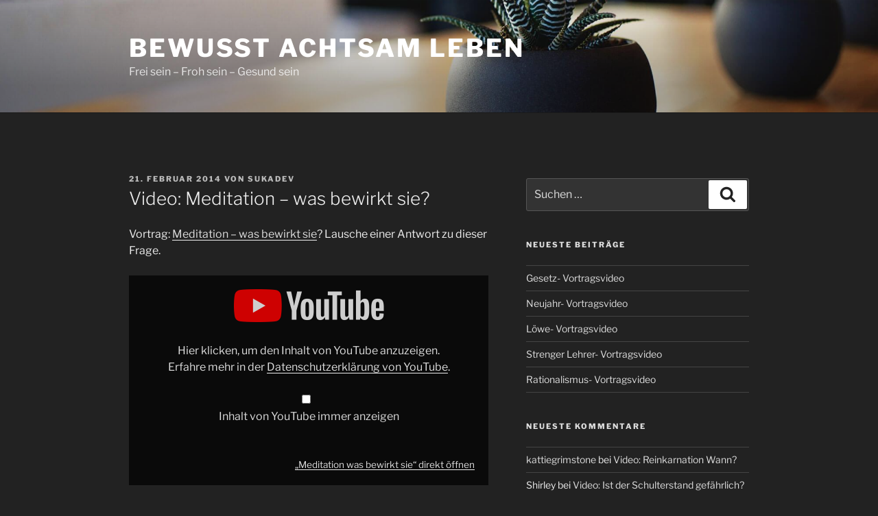

--- FILE ---
content_type: text/html; charset=UTF-8
request_url: https://www.bewusst-achtsam-leben.de/video-meditation-was-bewirkt-sie/
body_size: 27649
content:
<!DOCTYPE html>
<html lang="de" class="no-js no-svg">
<head>
<meta charset="UTF-8">
<meta name="viewport" content="width=device-width, initial-scale=1.0">
<link rel="profile" href="https://gmpg.org/xfn/11">

<script>
(function(html){html.className = html.className.replace(/\bno-js\b/,'js')})(document.documentElement);
//# sourceURL=twentyseventeen_javascript_detection
</script>
<title>Video: Meditation &#8211; was bewirkt sie? &#8211; Bewusst achtsam Leben</title>
<meta name='robots' content='max-image-preview:large' />
<link rel="alternate" title="oEmbed (JSON)" type="application/json+oembed" href="https://www.bewusst-achtsam-leben.de/wp-json/oembed/1.0/embed?url=https%3A%2F%2Fwww.bewusst-achtsam-leben.de%2Fvideo-meditation-was-bewirkt-sie%2F" />
<link rel="alternate" title="oEmbed (XML)" type="text/xml+oembed" href="https://www.bewusst-achtsam-leben.de/wp-json/oembed/1.0/embed?url=https%3A%2F%2Fwww.bewusst-achtsam-leben.de%2Fvideo-meditation-was-bewirkt-sie%2F&#038;format=xml" />
<style id='wp-img-auto-sizes-contain-inline-css'>
img:is([sizes=auto i],[sizes^="auto," i]){contain-intrinsic-size:3000px 1500px}
/*# sourceURL=wp-img-auto-sizes-contain-inline-css */
</style>
<style id='wp-emoji-styles-inline-css'>

	img.wp-smiley, img.emoji {
		display: inline !important;
		border: none !important;
		box-shadow: none !important;
		height: 1em !important;
		width: 1em !important;
		margin: 0 0.07em !important;
		vertical-align: -0.1em !important;
		background: none !important;
		padding: 0 !important;
	}
/*# sourceURL=wp-emoji-styles-inline-css */
</style>
<link rel='stylesheet' id='wp-block-library-css' href='https://www.bewusst-achtsam-leben.de/wp-includes/css/dist/block-library/style.min.css?ver=6.9' media='all' />
<style id='global-styles-inline-css'>
:root{--wp--preset--aspect-ratio--square: 1;--wp--preset--aspect-ratio--4-3: 4/3;--wp--preset--aspect-ratio--3-4: 3/4;--wp--preset--aspect-ratio--3-2: 3/2;--wp--preset--aspect-ratio--2-3: 2/3;--wp--preset--aspect-ratio--16-9: 16/9;--wp--preset--aspect-ratio--9-16: 9/16;--wp--preset--color--black: #000000;--wp--preset--color--cyan-bluish-gray: #abb8c3;--wp--preset--color--white: #ffffff;--wp--preset--color--pale-pink: #f78da7;--wp--preset--color--vivid-red: #cf2e2e;--wp--preset--color--luminous-vivid-orange: #ff6900;--wp--preset--color--luminous-vivid-amber: #fcb900;--wp--preset--color--light-green-cyan: #7bdcb5;--wp--preset--color--vivid-green-cyan: #00d084;--wp--preset--color--pale-cyan-blue: #8ed1fc;--wp--preset--color--vivid-cyan-blue: #0693e3;--wp--preset--color--vivid-purple: #9b51e0;--wp--preset--gradient--vivid-cyan-blue-to-vivid-purple: linear-gradient(135deg,rgb(6,147,227) 0%,rgb(155,81,224) 100%);--wp--preset--gradient--light-green-cyan-to-vivid-green-cyan: linear-gradient(135deg,rgb(122,220,180) 0%,rgb(0,208,130) 100%);--wp--preset--gradient--luminous-vivid-amber-to-luminous-vivid-orange: linear-gradient(135deg,rgb(252,185,0) 0%,rgb(255,105,0) 100%);--wp--preset--gradient--luminous-vivid-orange-to-vivid-red: linear-gradient(135deg,rgb(255,105,0) 0%,rgb(207,46,46) 100%);--wp--preset--gradient--very-light-gray-to-cyan-bluish-gray: linear-gradient(135deg,rgb(238,238,238) 0%,rgb(169,184,195) 100%);--wp--preset--gradient--cool-to-warm-spectrum: linear-gradient(135deg,rgb(74,234,220) 0%,rgb(151,120,209) 20%,rgb(207,42,186) 40%,rgb(238,44,130) 60%,rgb(251,105,98) 80%,rgb(254,248,76) 100%);--wp--preset--gradient--blush-light-purple: linear-gradient(135deg,rgb(255,206,236) 0%,rgb(152,150,240) 100%);--wp--preset--gradient--blush-bordeaux: linear-gradient(135deg,rgb(254,205,165) 0%,rgb(254,45,45) 50%,rgb(107,0,62) 100%);--wp--preset--gradient--luminous-dusk: linear-gradient(135deg,rgb(255,203,112) 0%,rgb(199,81,192) 50%,rgb(65,88,208) 100%);--wp--preset--gradient--pale-ocean: linear-gradient(135deg,rgb(255,245,203) 0%,rgb(182,227,212) 50%,rgb(51,167,181) 100%);--wp--preset--gradient--electric-grass: linear-gradient(135deg,rgb(202,248,128) 0%,rgb(113,206,126) 100%);--wp--preset--gradient--midnight: linear-gradient(135deg,rgb(2,3,129) 0%,rgb(40,116,252) 100%);--wp--preset--font-size--small: 13px;--wp--preset--font-size--medium: 20px;--wp--preset--font-size--large: 36px;--wp--preset--font-size--x-large: 42px;--wp--preset--spacing--20: 0.44rem;--wp--preset--spacing--30: 0.67rem;--wp--preset--spacing--40: 1rem;--wp--preset--spacing--50: 1.5rem;--wp--preset--spacing--60: 2.25rem;--wp--preset--spacing--70: 3.38rem;--wp--preset--spacing--80: 5.06rem;--wp--preset--shadow--natural: 6px 6px 9px rgba(0, 0, 0, 0.2);--wp--preset--shadow--deep: 12px 12px 50px rgba(0, 0, 0, 0.4);--wp--preset--shadow--sharp: 6px 6px 0px rgba(0, 0, 0, 0.2);--wp--preset--shadow--outlined: 6px 6px 0px -3px rgb(255, 255, 255), 6px 6px rgb(0, 0, 0);--wp--preset--shadow--crisp: 6px 6px 0px rgb(0, 0, 0);}:where(.is-layout-flex){gap: 0.5em;}:where(.is-layout-grid){gap: 0.5em;}body .is-layout-flex{display: flex;}.is-layout-flex{flex-wrap: wrap;align-items: center;}.is-layout-flex > :is(*, div){margin: 0;}body .is-layout-grid{display: grid;}.is-layout-grid > :is(*, div){margin: 0;}:where(.wp-block-columns.is-layout-flex){gap: 2em;}:where(.wp-block-columns.is-layout-grid){gap: 2em;}:where(.wp-block-post-template.is-layout-flex){gap: 1.25em;}:where(.wp-block-post-template.is-layout-grid){gap: 1.25em;}.has-black-color{color: var(--wp--preset--color--black) !important;}.has-cyan-bluish-gray-color{color: var(--wp--preset--color--cyan-bluish-gray) !important;}.has-white-color{color: var(--wp--preset--color--white) !important;}.has-pale-pink-color{color: var(--wp--preset--color--pale-pink) !important;}.has-vivid-red-color{color: var(--wp--preset--color--vivid-red) !important;}.has-luminous-vivid-orange-color{color: var(--wp--preset--color--luminous-vivid-orange) !important;}.has-luminous-vivid-amber-color{color: var(--wp--preset--color--luminous-vivid-amber) !important;}.has-light-green-cyan-color{color: var(--wp--preset--color--light-green-cyan) !important;}.has-vivid-green-cyan-color{color: var(--wp--preset--color--vivid-green-cyan) !important;}.has-pale-cyan-blue-color{color: var(--wp--preset--color--pale-cyan-blue) !important;}.has-vivid-cyan-blue-color{color: var(--wp--preset--color--vivid-cyan-blue) !important;}.has-vivid-purple-color{color: var(--wp--preset--color--vivid-purple) !important;}.has-black-background-color{background-color: var(--wp--preset--color--black) !important;}.has-cyan-bluish-gray-background-color{background-color: var(--wp--preset--color--cyan-bluish-gray) !important;}.has-white-background-color{background-color: var(--wp--preset--color--white) !important;}.has-pale-pink-background-color{background-color: var(--wp--preset--color--pale-pink) !important;}.has-vivid-red-background-color{background-color: var(--wp--preset--color--vivid-red) !important;}.has-luminous-vivid-orange-background-color{background-color: var(--wp--preset--color--luminous-vivid-orange) !important;}.has-luminous-vivid-amber-background-color{background-color: var(--wp--preset--color--luminous-vivid-amber) !important;}.has-light-green-cyan-background-color{background-color: var(--wp--preset--color--light-green-cyan) !important;}.has-vivid-green-cyan-background-color{background-color: var(--wp--preset--color--vivid-green-cyan) !important;}.has-pale-cyan-blue-background-color{background-color: var(--wp--preset--color--pale-cyan-blue) !important;}.has-vivid-cyan-blue-background-color{background-color: var(--wp--preset--color--vivid-cyan-blue) !important;}.has-vivid-purple-background-color{background-color: var(--wp--preset--color--vivid-purple) !important;}.has-black-border-color{border-color: var(--wp--preset--color--black) !important;}.has-cyan-bluish-gray-border-color{border-color: var(--wp--preset--color--cyan-bluish-gray) !important;}.has-white-border-color{border-color: var(--wp--preset--color--white) !important;}.has-pale-pink-border-color{border-color: var(--wp--preset--color--pale-pink) !important;}.has-vivid-red-border-color{border-color: var(--wp--preset--color--vivid-red) !important;}.has-luminous-vivid-orange-border-color{border-color: var(--wp--preset--color--luminous-vivid-orange) !important;}.has-luminous-vivid-amber-border-color{border-color: var(--wp--preset--color--luminous-vivid-amber) !important;}.has-light-green-cyan-border-color{border-color: var(--wp--preset--color--light-green-cyan) !important;}.has-vivid-green-cyan-border-color{border-color: var(--wp--preset--color--vivid-green-cyan) !important;}.has-pale-cyan-blue-border-color{border-color: var(--wp--preset--color--pale-cyan-blue) !important;}.has-vivid-cyan-blue-border-color{border-color: var(--wp--preset--color--vivid-cyan-blue) !important;}.has-vivid-purple-border-color{border-color: var(--wp--preset--color--vivid-purple) !important;}.has-vivid-cyan-blue-to-vivid-purple-gradient-background{background: var(--wp--preset--gradient--vivid-cyan-blue-to-vivid-purple) !important;}.has-light-green-cyan-to-vivid-green-cyan-gradient-background{background: var(--wp--preset--gradient--light-green-cyan-to-vivid-green-cyan) !important;}.has-luminous-vivid-amber-to-luminous-vivid-orange-gradient-background{background: var(--wp--preset--gradient--luminous-vivid-amber-to-luminous-vivid-orange) !important;}.has-luminous-vivid-orange-to-vivid-red-gradient-background{background: var(--wp--preset--gradient--luminous-vivid-orange-to-vivid-red) !important;}.has-very-light-gray-to-cyan-bluish-gray-gradient-background{background: var(--wp--preset--gradient--very-light-gray-to-cyan-bluish-gray) !important;}.has-cool-to-warm-spectrum-gradient-background{background: var(--wp--preset--gradient--cool-to-warm-spectrum) !important;}.has-blush-light-purple-gradient-background{background: var(--wp--preset--gradient--blush-light-purple) !important;}.has-blush-bordeaux-gradient-background{background: var(--wp--preset--gradient--blush-bordeaux) !important;}.has-luminous-dusk-gradient-background{background: var(--wp--preset--gradient--luminous-dusk) !important;}.has-pale-ocean-gradient-background{background: var(--wp--preset--gradient--pale-ocean) !important;}.has-electric-grass-gradient-background{background: var(--wp--preset--gradient--electric-grass) !important;}.has-midnight-gradient-background{background: var(--wp--preset--gradient--midnight) !important;}.has-small-font-size{font-size: var(--wp--preset--font-size--small) !important;}.has-medium-font-size{font-size: var(--wp--preset--font-size--medium) !important;}.has-large-font-size{font-size: var(--wp--preset--font-size--large) !important;}.has-x-large-font-size{font-size: var(--wp--preset--font-size--x-large) !important;}
/*# sourceURL=global-styles-inline-css */
</style>

<style id='classic-theme-styles-inline-css'>
/*! This file is auto-generated */
.wp-block-button__link{color:#fff;background-color:#32373c;border-radius:9999px;box-shadow:none;text-decoration:none;padding:calc(.667em + 2px) calc(1.333em + 2px);font-size:1.125em}.wp-block-file__button{background:#32373c;color:#fff;text-decoration:none}
/*# sourceURL=/wp-includes/css/classic-themes.min.css */
</style>
<link rel='stylesheet' id='wpa-css-css' href='https://www.bewusst-achtsam-leben.de/wp-content/plugins/honeypot/includes/css/wpa.css?ver=2.3.04' media='all' />
<link rel='stylesheet' id='twentyseventeen-fonts-css' href='https://www.bewusst-achtsam-leben.de/wp-content/themes/twentyseventeen/assets/fonts/font-libre-franklin.css?ver=20230328' media='all' />
<link rel='stylesheet' id='twentyseventeen-style-css' href='https://www.bewusst-achtsam-leben.de/wp-content/themes/twentyseventeen/style.css?ver=20251202' media='all' />
<link rel='stylesheet' id='twentyseventeen-block-style-css' href='https://www.bewusst-achtsam-leben.de/wp-content/themes/twentyseventeen/assets/css/blocks.css?ver=20240729' media='all' />
<link rel='stylesheet' id='twentyseventeen-colors-dark-css' href='https://www.bewusst-achtsam-leben.de/wp-content/themes/twentyseventeen/assets/css/colors-dark.css?ver=20240412' media='all' />
<link rel='stylesheet' id='embed-google-fonts-open-sans-css' href='https://www.bewusst-achtsam-leben.de/wp-content/cache/embed-google-fonts/open-sans/_font.css?ver=1767972911' media='all' />
<link rel='stylesheet' id='embed-google-fonts-noto-serif-css' href='https://www.bewusst-achtsam-leben.de/wp-content/cache/embed-google-fonts/noto-serif/_font.css?ver=1767972912' media='all' />
<script src="https://www.bewusst-achtsam-leben.de/wp-includes/js/jquery/jquery.min.js?ver=3.7.1" id="jquery-core-js"></script>
<script src="https://www.bewusst-achtsam-leben.de/wp-includes/js/jquery/jquery-migrate.min.js?ver=3.4.1" id="jquery-migrate-js"></script>
<script id="twentyseventeen-global-js-extra">
var twentyseventeenScreenReaderText = {"quote":"\u003Csvg class=\"icon icon-quote-right\" aria-hidden=\"true\" role=\"img\"\u003E \u003Cuse href=\"#icon-quote-right\" xlink:href=\"#icon-quote-right\"\u003E\u003C/use\u003E \u003C/svg\u003E"};
//# sourceURL=twentyseventeen-global-js-extra
</script>
<script src="https://www.bewusst-achtsam-leben.de/wp-content/themes/twentyseventeen/assets/js/global.js?ver=20211130" id="twentyseventeen-global-js" defer data-wp-strategy="defer"></script>
<link rel="https://api.w.org/" href="https://www.bewusst-achtsam-leben.de/wp-json/" /><link rel="alternate" title="JSON" type="application/json" href="https://www.bewusst-achtsam-leben.de/wp-json/wp/v2/posts/1183" /><link rel="EditURI" type="application/rsd+xml" title="RSD" href="https://www.bewusst-achtsam-leben.de/xmlrpc.php?rsd" />
<meta name="generator" content="WordPress 6.9" />
<link rel="canonical" href="https://www.bewusst-achtsam-leben.de/video-meditation-was-bewirkt-sie/" />
<link rel='shortlink' href='https://www.bewusst-achtsam-leben.de/?p=1183' />
            <script type="text/javascript"><!--
                                function powerpress_pinw(pinw_url){window.open(pinw_url, 'PowerPressPlayer','toolbar=0,status=0,resizable=1,width=460,height=320');	return false;}
                //-->

                // tabnab protection
                window.addEventListener('load', function () {
                    // make all links have rel="noopener noreferrer"
                    document.querySelectorAll('a[target="_blank"]').forEach(link => {
                        link.setAttribute('rel', 'noopener noreferrer');
                    });
                });
            </script>
            <style>.recentcomments a{display:inline !important;padding:0 !important;margin:0 !important;}</style>		<style id="twentyseventeen-custom-header-styles" type="text/css">
				.site-title a,
		.colors-dark .site-title a,
		.colors-custom .site-title a,
		body.has-header-image .site-title a,
		body.has-header-video .site-title a,
		body.has-header-image.colors-dark .site-title a,
		body.has-header-video.colors-dark .site-title a,
		body.has-header-image.colors-custom .site-title a,
		body.has-header-video.colors-custom .site-title a,
		.site-description,
		.colors-dark .site-description,
		.colors-custom .site-description,
		body.has-header-image .site-description,
		body.has-header-video .site-description,
		body.has-header-image.colors-dark .site-description,
		body.has-header-video.colors-dark .site-description,
		body.has-header-image.colors-custom .site-description,
		body.has-header-video.colors-custom .site-description {
			color: #ffffff;
		}
		</style>
		<script>
	var gaProperty = 'UA-18597456-24';
	var disableStr = 'ga-disable-' + gaProperty;
	if (document.cookie.indexOf(disableStr + '=true') > -1) {
		window[disableStr] = true;
	}
	function gaOptout() {
		document.cookie = disableStr + '=true; expires=Thu, 31 Dec 2099 23:59:59 UTC; path=/';
		window[disableStr] = true;
	}
</script>
<script async src="https://www.googletagmanager.com/gtag/js?id=UA-18597456-24"></script>
<script>
	window.dataLayer = window.dataLayer || [];
	function gtag(){dataLayer.push(arguments);}
	gtag('js', new Date());
	gtag('config', 'UA-18597456-24', { 'anonymize_ip': true });
</script><link rel='stylesheet' id='embed-privacy-css' href='https://www.bewusst-achtsam-leben.de/wp-content/plugins/embed-privacy/assets/style/embed-privacy.min.css?ver=1.12.1' media='all' />
</head>

<body class="wp-singular post-template-default single single-post postid-1183 single-format-standard wp-embed-responsive wp-theme-twentyseventeen has-header-image has-sidebar colors-dark">

<div id="page" class="site">
	<a class="skip-link screen-reader-text" href="#content">
		Zum Inhalt springen	</a>

	<header id="masthead" class="site-header">

		<div class="custom-header">

		<div class="custom-header-media">
			<div id="wp-custom-header" class="wp-custom-header"><img src="https://www.bewusst-achtsam-leben.de/wp-content/themes/twentyseventeen/assets/images/header.jpg" width="2000" height="1200" alt="" decoding="async" fetchpriority="high" /></div>		</div>

	<div class="site-branding">
	<div class="wrap">

		
		<div class="site-branding-text">
							<p class="site-title"><a href="https://www.bewusst-achtsam-leben.de/" rel="home" >Bewusst achtsam Leben</a></p>
								<p class="site-description">Frei sein &#8211; Froh sein &#8211; Gesund sein</p>
					</div><!-- .site-branding-text -->

		
	</div><!-- .wrap -->
</div><!-- .site-branding -->

</div><!-- .custom-header -->

		
	</header><!-- #masthead -->

	
	<div class="site-content-contain">
		<div id="content" class="site-content">

<div class="wrap">
	<div id="primary" class="content-area">
		<main id="main" class="site-main">

			
<article id="post-1183" class="post-1183 post type-post status-publish format-standard hentry category-antworten-auf-fragen category-video category-vortrags-video tag-frage tag-frage-an-sukadev tag-meditation tag-meditation-wirkung-und-erfahrung tag-sukadev tag-sukadev-vortrag tag-vortrag">
		<header class="entry-header">
		<div class="entry-meta"><span class="posted-on"><span class="screen-reader-text">Veröffentlicht am</span> <a href="https://www.bewusst-achtsam-leben.de/video-meditation-was-bewirkt-sie/" rel="bookmark"><time class="entry-date published updated" datetime="2014-02-21T00:50:54+01:00">21. Februar 2014</time></a></span><span class="byline"> von <span class="author vcard"><a class="url fn n" href="https://www.bewusst-achtsam-leben.de/author/sukadev/">Sukadev</a></span></span></div><!-- .entry-meta --><h1 class="entry-title">Video: Meditation &#8211; was bewirkt sie?</h1>	</header><!-- .entry-header -->

	
	<div class="entry-content">
		<p>Vortrag: <a href="https://wiki.yoga-vidya.de/Meditation_-_was_bewirkt_sie">Meditation &#8211; was bewirkt sie</a>? Lausche einer Antwort zu dieser Frage.</p>
<div class="embed-privacy-container is-disabled embed-youtube" data-embed-id="oembed_7f774cbf0cfeaeba8103e57e4025a2cf" data-embed-provider="youtube" style="aspect-ratio: 525/295;">						<button type="button" class="embed-privacy-enable screen-reader-text">„Meditation was bewirkt sie“ von YouTube anzeigen</button>						</p>
<div class="embed-privacy-overlay">
<div class="embed-privacy-inner">
<div class="embed-privacy-logo" style="background-image: url(https://www.bewusst-achtsam-leben.de/wp-content/plugins/embed-privacy/assets/images/embed-youtube.png?ver=1.12.1);"></div>
<p>		Hier klicken, um den Inhalt von YouTube anzuzeigen.					<br />					Erfahre mehr in der <a href="https://policies.google.com/privacy?hl=de" target="_blank">Datenschutzerklärung von YouTube</a>.		</p>
<p class="embed-privacy-input-wrapper">			<input id="embed-privacy-store-youtube-7f774cbf0cfeaeba8103e57e4025a2cf" type="checkbox" value="1" class="embed-privacy-input" data-embed-provider="youtube">			<label for="embed-privacy-store-youtube-7f774cbf0cfeaeba8103e57e4025a2cf" class="embed-privacy-label" data-embed-provider="youtube">				Inhalt von YouTube immer anzeigen			</label>		</p>
</p></div>
<div class="embed-privacy-footer"><span class="embed-privacy-url"><a href="https://www.youtube.com/watch?v=ukmNMO2PHss">„Meditation was bewirkt sie“ direkt öffnen</a></span></div>
</p></div>
<div class="embed-privacy-content">				<script>var _oembed_7f774cbf0cfeaeba8103e57e4025a2cf = '{\"embed\":\"&lt;iframe title=&quot;Meditation was bewirkt sie&quot; width=&quot;525&quot; height=&quot;295&quot; src=&quot;https:\\/\\/www.youtube-nocookie.com\\/embed\\/ukmNMO2PHss?feature=oembed&quot; frameborder=&quot;0&quot; allow=&quot;accelerometer; autoplay; clipboard-write; encrypted-media; gyroscope; picture-in-picture; web-share&quot; referrerpolicy=&quot;strict-origin-when-cross-origin&quot; allowfullscreen&gt;&lt;\\/iframe&gt;\"}';</script>			</div>
</p></div>
<p>Informationen und Anregungen zum Thema &#8222;Meditation &#8211; was bewirkt sie?&#8220;<br />
Kurzer Inhalt des Videos:<br />
Einige Informationen über die Wirkung von Meditation. Hintergrundinformationen aus wissenschaftlichen Studien, sowie auf Erfahrungen von Meditierenden. Sukadev geht auf Fragen ein rund um <a href="https://www.yoga-vidya.de/meditation/wirkung-erfahrungen/">Meditation Wirkung und Erfahrung</a> , aus dem Themenbereich <a href="https://www.yoga-vidya.de/meditation/">Meditation</a>..<br />
Willst du mehr wissen zu diesen Themen? Dann besuche doch eines der <strong><a href="https://www.yoga-vidya.de/seminare/interessengebiet/meditation/">Meditation Seminare</a>.</strong></p>
<p>Bist du an ähnlichen Fragen interessiert? Dann schaue doch nach unter:</p>
<ul>
<li><a href="https://wiki.yoga-vidya.de/Wo_tanzt_Shiva">Wo tanzt Shiva?</a>?</li>
<li><a href="https://wiki.yoga-vidya.de/Welche_Aufgabe_hat_Vishnu">Welche Aufgabe hat Vishnu?</a>?</li>
<li><a href="https://wiki.yoga-vidya.de/Hinduismus_-_Was_bedeutet_Hinduismus_-_Wo_ist_Hinduismus_entstanden">Hinduismus &#8211; Was bedeutet Hinduismus &#8211; Wo ist Hinduismus entstanden</a>?</li>
<li><a href="https://wiki.yoga-vidya.de/Hat_der_Kali_Kult_mit_schwarzer_Magie_zu_tun">Hat der Kali Kult mit schwarzer Magie zu tun</a>?</li>
</ul>
<p>&nbsp;</p>
	</div><!-- .entry-content -->

	<footer class="entry-footer"><span class="cat-tags-links"><span class="cat-links"><svg class="icon icon-folder-open" aria-hidden="true" role="img"> <use href="#icon-folder-open" xlink:href="#icon-folder-open"></use> </svg><span class="screen-reader-text">Kategorien</span><a href="https://www.bewusst-achtsam-leben.de/category/antworten-auf-fragen/" rel="category tag">Antworten auf Fragen</a>, <a href="https://www.bewusst-achtsam-leben.de/category/video/" rel="category tag">Video</a>, <a href="https://www.bewusst-achtsam-leben.de/category/vortrags-video/" rel="category tag">Vortrags-Video</a></span><span class="tags-links"><svg class="icon icon-hashtag" aria-hidden="true" role="img"> <use href="#icon-hashtag" xlink:href="#icon-hashtag"></use> </svg><span class="screen-reader-text">Schlagwörter</span><a href="https://www.bewusst-achtsam-leben.de/tag/frage/" rel="tag">Frage</a>, <a href="https://www.bewusst-achtsam-leben.de/tag/frage-an-sukadev/" rel="tag">Frage an Sukadev</a>, <a href="https://www.bewusst-achtsam-leben.de/tag/meditation/" rel="tag">Meditation</a>, <a href="https://www.bewusst-achtsam-leben.de/tag/meditation-wirkung-und-erfahrung/" rel="tag">Meditation Wirkung und Erfahrung</a>, <a href="https://www.bewusst-achtsam-leben.de/tag/sukadev/" rel="tag">Sukadev</a>, <a href="https://www.bewusst-achtsam-leben.de/tag/sukadev-vortrag/" rel="tag">Sukadev Vortrag</a>, <a href="https://www.bewusst-achtsam-leben.de/tag/vortrag/" rel="tag">Vortrag</a></span></span></footer> <!-- .entry-footer -->
</article><!-- #post-1183 -->

	<nav class="navigation post-navigation" aria-label="Beiträge">
		<h2 class="screen-reader-text">Beitragsnavigation</h2>
		<div class="nav-links"><div class="nav-previous"><a href="https://www.bewusst-achtsam-leben.de/video-wie-karma-verbessern/" rel="prev"><span class="screen-reader-text">Vorheriger Beitrag</span><span aria-hidden="true" class="nav-subtitle">Zurück</span> <span class="nav-title"><span class="nav-title-icon-wrapper"><svg class="icon icon-arrow-left" aria-hidden="true" role="img"> <use href="#icon-arrow-left" xlink:href="#icon-arrow-left"></use> </svg></span>Video: Wie Karma verbessern?</span></a></div><div class="nav-next"><a href="https://www.bewusst-achtsam-leben.de/video-meditieren-und-visualisieren/" rel="next"><span class="screen-reader-text">Nächster Beitrag</span><span aria-hidden="true" class="nav-subtitle">Weiter</span> <span class="nav-title">Video: Meditieren und visualisieren<span class="nav-title-icon-wrapper"><svg class="icon icon-arrow-right" aria-hidden="true" role="img"> <use href="#icon-arrow-right" xlink:href="#icon-arrow-right"></use> </svg></span></span></a></div></div>
	</nav>
		</main><!-- #main -->
	</div><!-- #primary -->
	
<aside id="secondary" class="widget-area" aria-label="Blog-Seitenleiste">
	<section id="search-2" class="widget widget_search">

<form role="search" method="get" class="search-form" action="https://www.bewusst-achtsam-leben.de/">
	<label for="search-form-1">
		<span class="screen-reader-text">
			Suche nach:		</span>
	</label>
	<input type="search" id="search-form-1" class="search-field" placeholder="Suchen …" value="" name="s" />
	<button type="submit" class="search-submit"><svg class="icon icon-search" aria-hidden="true" role="img"> <use href="#icon-search" xlink:href="#icon-search"></use> </svg><span class="screen-reader-text">
		Suchen	</span></button>
</form>
</section>
		<section id="recent-posts-2" class="widget widget_recent_entries">
		<h2 class="widget-title">Neueste Beiträge</h2><nav aria-label="Neueste Beiträge">
		<ul>
											<li>
					<a href="https://www.bewusst-achtsam-leben.de/gesetz-vortragsvideo/">Gesetz- Vortragsvideo</a>
									</li>
											<li>
					<a href="https://www.bewusst-achtsam-leben.de/neujahr-vortragsvideo/">Neujahr- Vortragsvideo</a>
									</li>
											<li>
					<a href="https://www.bewusst-achtsam-leben.de/loewe-vortragsvideo/">Löwe- Vortragsvideo</a>
									</li>
											<li>
					<a href="https://www.bewusst-achtsam-leben.de/strenger-lehrer-vortragsvideo/">Strenger Lehrer- Vortragsvideo</a>
									</li>
											<li>
					<a href="https://www.bewusst-achtsam-leben.de/rationalismus-vortragsvideo/">Rationalismus- Vortragsvideo</a>
									</li>
					</ul>

		</nav></section><section id="recent-comments-2" class="widget widget_recent_comments"><h2 class="widget-title">Neueste Kommentare</h2><nav aria-label="Neueste Kommentare"><ul id="recentcomments"><li class="recentcomments"><span class="comment-author-link"><a href="http://customwriting18y.com/" class="url" rel="ugc external nofollow">kattiegrimstone</a></span> bei <a href="https://www.bewusst-achtsam-leben.de/video-reinkarnation-wann/#comment-14">Video: Reinkarnation Wann?</a></li><li class="recentcomments"><span class="comment-author-link">Shirley</span> bei <a href="https://www.bewusst-achtsam-leben.de/video-ist-der-schulterstand-gefaehrlich/#comment-11">Video: Ist der Schulterstand gefährlich?</a></li><li class="recentcomments"><span class="comment-author-link"><a href="https://wordpress.org/" class="url" rel="ugc external nofollow">Ein WordPress-Kommentator</a></span> bei <a href="https://www.bewusst-achtsam-leben.de/hallo-welt/#comment-1">Bewusst achtsam leben</a></li></ul></nav></section><section id="archives-2" class="widget widget_archive"><h2 class="widget-title">Archiv</h2><nav aria-label="Archiv">
			<ul>
					<li><a href='https://www.bewusst-achtsam-leben.de/2024/05/'>Mai 2024</a></li>
	<li><a href='https://www.bewusst-achtsam-leben.de/2024/03/'>März 2024</a></li>
	<li><a href='https://www.bewusst-achtsam-leben.de/2024/02/'>Februar 2024</a></li>
	<li><a href='https://www.bewusst-achtsam-leben.de/2024/01/'>Januar 2024</a></li>
	<li><a href='https://www.bewusst-achtsam-leben.de/2023/12/'>Dezember 2023</a></li>
	<li><a href='https://www.bewusst-achtsam-leben.de/2023/11/'>November 2023</a></li>
	<li><a href='https://www.bewusst-achtsam-leben.de/2023/10/'>Oktober 2023</a></li>
	<li><a href='https://www.bewusst-achtsam-leben.de/2023/07/'>Juli 2023</a></li>
	<li><a href='https://www.bewusst-achtsam-leben.de/2023/05/'>Mai 2023</a></li>
	<li><a href='https://www.bewusst-achtsam-leben.de/2023/01/'>Januar 2023</a></li>
	<li><a href='https://www.bewusst-achtsam-leben.de/2022/12/'>Dezember 2022</a></li>
	<li><a href='https://www.bewusst-achtsam-leben.de/2022/11/'>November 2022</a></li>
	<li><a href='https://www.bewusst-achtsam-leben.de/2022/10/'>Oktober 2022</a></li>
	<li><a href='https://www.bewusst-achtsam-leben.de/2022/08/'>August 2022</a></li>
	<li><a href='https://www.bewusst-achtsam-leben.de/2022/07/'>Juli 2022</a></li>
	<li><a href='https://www.bewusst-achtsam-leben.de/2022/06/'>Juni 2022</a></li>
	<li><a href='https://www.bewusst-achtsam-leben.de/2022/05/'>Mai 2022</a></li>
	<li><a href='https://www.bewusst-achtsam-leben.de/2022/04/'>April 2022</a></li>
	<li><a href='https://www.bewusst-achtsam-leben.de/2022/02/'>Februar 2022</a></li>
	<li><a href='https://www.bewusst-achtsam-leben.de/2022/01/'>Januar 2022</a></li>
	<li><a href='https://www.bewusst-achtsam-leben.de/2021/11/'>November 2021</a></li>
	<li><a href='https://www.bewusst-achtsam-leben.de/2021/10/'>Oktober 2021</a></li>
	<li><a href='https://www.bewusst-achtsam-leben.de/2021/09/'>September 2021</a></li>
	<li><a href='https://www.bewusst-achtsam-leben.de/2021/08/'>August 2021</a></li>
	<li><a href='https://www.bewusst-achtsam-leben.de/2021/07/'>Juli 2021</a></li>
	<li><a href='https://www.bewusst-achtsam-leben.de/2021/06/'>Juni 2021</a></li>
	<li><a href='https://www.bewusst-achtsam-leben.de/2021/04/'>April 2021</a></li>
	<li><a href='https://www.bewusst-achtsam-leben.de/2021/03/'>März 2021</a></li>
	<li><a href='https://www.bewusst-achtsam-leben.de/2021/02/'>Februar 2021</a></li>
	<li><a href='https://www.bewusst-achtsam-leben.de/2021/01/'>Januar 2021</a></li>
	<li><a href='https://www.bewusst-achtsam-leben.de/2020/12/'>Dezember 2020</a></li>
	<li><a href='https://www.bewusst-achtsam-leben.de/2020/11/'>November 2020</a></li>
	<li><a href='https://www.bewusst-achtsam-leben.de/2020/10/'>Oktober 2020</a></li>
	<li><a href='https://www.bewusst-achtsam-leben.de/2020/09/'>September 2020</a></li>
	<li><a href='https://www.bewusst-achtsam-leben.de/2020/06/'>Juni 2020</a></li>
	<li><a href='https://www.bewusst-achtsam-leben.de/2020/04/'>April 2020</a></li>
	<li><a href='https://www.bewusst-achtsam-leben.de/2020/02/'>Februar 2020</a></li>
	<li><a href='https://www.bewusst-achtsam-leben.de/2020/01/'>Januar 2020</a></li>
	<li><a href='https://www.bewusst-achtsam-leben.de/2019/12/'>Dezember 2019</a></li>
	<li><a href='https://www.bewusst-achtsam-leben.de/2019/11/'>November 2019</a></li>
	<li><a href='https://www.bewusst-achtsam-leben.de/2019/10/'>Oktober 2019</a></li>
	<li><a href='https://www.bewusst-achtsam-leben.de/2019/09/'>September 2019</a></li>
	<li><a href='https://www.bewusst-achtsam-leben.de/2019/08/'>August 2019</a></li>
	<li><a href='https://www.bewusst-achtsam-leben.de/2019/07/'>Juli 2019</a></li>
	<li><a href='https://www.bewusst-achtsam-leben.de/2019/06/'>Juni 2019</a></li>
	<li><a href='https://www.bewusst-achtsam-leben.de/2019/05/'>Mai 2019</a></li>
	<li><a href='https://www.bewusst-achtsam-leben.de/2019/04/'>April 2019</a></li>
	<li><a href='https://www.bewusst-achtsam-leben.de/2019/03/'>März 2019</a></li>
	<li><a href='https://www.bewusst-achtsam-leben.de/2019/02/'>Februar 2019</a></li>
	<li><a href='https://www.bewusst-achtsam-leben.de/2019/01/'>Januar 2019</a></li>
	<li><a href='https://www.bewusst-achtsam-leben.de/2018/12/'>Dezember 2018</a></li>
	<li><a href='https://www.bewusst-achtsam-leben.de/2018/11/'>November 2018</a></li>
	<li><a href='https://www.bewusst-achtsam-leben.de/2018/10/'>Oktober 2018</a></li>
	<li><a href='https://www.bewusst-achtsam-leben.de/2018/09/'>September 2018</a></li>
	<li><a href='https://www.bewusst-achtsam-leben.de/2018/08/'>August 2018</a></li>
	<li><a href='https://www.bewusst-achtsam-leben.de/2018/07/'>Juli 2018</a></li>
	<li><a href='https://www.bewusst-achtsam-leben.de/2018/06/'>Juni 2018</a></li>
	<li><a href='https://www.bewusst-achtsam-leben.de/2018/05/'>Mai 2018</a></li>
	<li><a href='https://www.bewusst-achtsam-leben.de/2018/04/'>April 2018</a></li>
	<li><a href='https://www.bewusst-achtsam-leben.de/2018/03/'>März 2018</a></li>
	<li><a href='https://www.bewusst-achtsam-leben.de/2018/02/'>Februar 2018</a></li>
	<li><a href='https://www.bewusst-achtsam-leben.de/2018/01/'>Januar 2018</a></li>
	<li><a href='https://www.bewusst-achtsam-leben.de/2017/12/'>Dezember 2017</a></li>
	<li><a href='https://www.bewusst-achtsam-leben.de/2017/11/'>November 2017</a></li>
	<li><a href='https://www.bewusst-achtsam-leben.de/2017/10/'>Oktober 2017</a></li>
	<li><a href='https://www.bewusst-achtsam-leben.de/2017/09/'>September 2017</a></li>
	<li><a href='https://www.bewusst-achtsam-leben.de/2017/08/'>August 2017</a></li>
	<li><a href='https://www.bewusst-achtsam-leben.de/2017/07/'>Juli 2017</a></li>
	<li><a href='https://www.bewusst-achtsam-leben.de/2017/06/'>Juni 2017</a></li>
	<li><a href='https://www.bewusst-achtsam-leben.de/2017/05/'>Mai 2017</a></li>
	<li><a href='https://www.bewusst-achtsam-leben.de/2017/04/'>April 2017</a></li>
	<li><a href='https://www.bewusst-achtsam-leben.de/2017/03/'>März 2017</a></li>
	<li><a href='https://www.bewusst-achtsam-leben.de/2017/02/'>Februar 2017</a></li>
	<li><a href='https://www.bewusst-achtsam-leben.de/2017/01/'>Januar 2017</a></li>
	<li><a href='https://www.bewusst-achtsam-leben.de/2016/12/'>Dezember 2016</a></li>
	<li><a href='https://www.bewusst-achtsam-leben.de/2016/11/'>November 2016</a></li>
	<li><a href='https://www.bewusst-achtsam-leben.de/2016/10/'>Oktober 2016</a></li>
	<li><a href='https://www.bewusst-achtsam-leben.de/2016/09/'>September 2016</a></li>
	<li><a href='https://www.bewusst-achtsam-leben.de/2016/08/'>August 2016</a></li>
	<li><a href='https://www.bewusst-achtsam-leben.de/2016/07/'>Juli 2016</a></li>
	<li><a href='https://www.bewusst-achtsam-leben.de/2016/06/'>Juni 2016</a></li>
	<li><a href='https://www.bewusst-achtsam-leben.de/2016/05/'>Mai 2016</a></li>
	<li><a href='https://www.bewusst-achtsam-leben.de/2016/04/'>April 2016</a></li>
	<li><a href='https://www.bewusst-achtsam-leben.de/2016/03/'>März 2016</a></li>
	<li><a href='https://www.bewusst-achtsam-leben.de/2016/02/'>Februar 2016</a></li>
	<li><a href='https://www.bewusst-achtsam-leben.de/2016/01/'>Januar 2016</a></li>
	<li><a href='https://www.bewusst-achtsam-leben.de/2015/12/'>Dezember 2015</a></li>
	<li><a href='https://www.bewusst-achtsam-leben.de/2015/11/'>November 2015</a></li>
	<li><a href='https://www.bewusst-achtsam-leben.de/2015/10/'>Oktober 2015</a></li>
	<li><a href='https://www.bewusst-achtsam-leben.de/2015/09/'>September 2015</a></li>
	<li><a href='https://www.bewusst-achtsam-leben.de/2015/08/'>August 2015</a></li>
	<li><a href='https://www.bewusst-achtsam-leben.de/2015/07/'>Juli 2015</a></li>
	<li><a href='https://www.bewusst-achtsam-leben.de/2015/06/'>Juni 2015</a></li>
	<li><a href='https://www.bewusst-achtsam-leben.de/2015/05/'>Mai 2015</a></li>
	<li><a href='https://www.bewusst-achtsam-leben.de/2015/04/'>April 2015</a></li>
	<li><a href='https://www.bewusst-achtsam-leben.de/2015/03/'>März 2015</a></li>
	<li><a href='https://www.bewusst-achtsam-leben.de/2015/02/'>Februar 2015</a></li>
	<li><a href='https://www.bewusst-achtsam-leben.de/2015/01/'>Januar 2015</a></li>
	<li><a href='https://www.bewusst-achtsam-leben.de/2014/12/'>Dezember 2014</a></li>
	<li><a href='https://www.bewusst-achtsam-leben.de/2014/11/'>November 2014</a></li>
	<li><a href='https://www.bewusst-achtsam-leben.de/2014/10/'>Oktober 2014</a></li>
	<li><a href='https://www.bewusst-achtsam-leben.de/2014/09/'>September 2014</a></li>
	<li><a href='https://www.bewusst-achtsam-leben.de/2014/08/'>August 2014</a></li>
	<li><a href='https://www.bewusst-achtsam-leben.de/2014/07/'>Juli 2014</a></li>
	<li><a href='https://www.bewusst-achtsam-leben.de/2014/06/'>Juni 2014</a></li>
	<li><a href='https://www.bewusst-achtsam-leben.de/2014/05/'>Mai 2014</a></li>
	<li><a href='https://www.bewusst-achtsam-leben.de/2014/04/'>April 2014</a></li>
	<li><a href='https://www.bewusst-achtsam-leben.de/2014/03/'>März 2014</a></li>
	<li><a href='https://www.bewusst-achtsam-leben.de/2014/02/'>Februar 2014</a></li>
	<li><a href='https://www.bewusst-achtsam-leben.de/2014/01/'>Januar 2014</a></li>
	<li><a href='https://www.bewusst-achtsam-leben.de/2013/12/'>Dezember 2013</a></li>
	<li><a href='https://www.bewusst-achtsam-leben.de/2013/11/'>November 2013</a></li>
	<li><a href='https://www.bewusst-achtsam-leben.de/2013/10/'>Oktober 2013</a></li>
	<li><a href='https://www.bewusst-achtsam-leben.de/2013/09/'>September 2013</a></li>
	<li><a href='https://www.bewusst-achtsam-leben.de/2013/08/'>August 2013</a></li>
	<li><a href='https://www.bewusst-achtsam-leben.de/2013/07/'>Juli 2013</a></li>
	<li><a href='https://www.bewusst-achtsam-leben.de/2013/06/'>Juni 2013</a></li>
	<li><a href='https://www.bewusst-achtsam-leben.de/2013/05/'>Mai 2013</a></li>
	<li><a href='https://www.bewusst-achtsam-leben.de/2013/04/'>April 2013</a></li>
	<li><a href='https://www.bewusst-achtsam-leben.de/2013/03/'>März 2013</a></li>
	<li><a href='https://www.bewusst-achtsam-leben.de/2013/02/'>Februar 2013</a></li>
	<li><a href='https://www.bewusst-achtsam-leben.de/2013/01/'>Januar 2013</a></li>
	<li><a href='https://www.bewusst-achtsam-leben.de/2012/12/'>Dezember 2012</a></li>
	<li><a href='https://www.bewusst-achtsam-leben.de/2012/11/'>November 2012</a></li>
	<li><a href='https://www.bewusst-achtsam-leben.de/2012/10/'>Oktober 2012</a></li>
	<li><a href='https://www.bewusst-achtsam-leben.de/2012/09/'>September 2012</a></li>
	<li><a href='https://www.bewusst-achtsam-leben.de/2012/08/'>August 2012</a></li>
	<li><a href='https://www.bewusst-achtsam-leben.de/2012/07/'>Juli 2012</a></li>
	<li><a href='https://www.bewusst-achtsam-leben.de/2012/06/'>Juni 2012</a></li>
	<li><a href='https://www.bewusst-achtsam-leben.de/2012/05/'>Mai 2012</a></li>
	<li><a href='https://www.bewusst-achtsam-leben.de/2012/04/'>April 2012</a></li>
	<li><a href='https://www.bewusst-achtsam-leben.de/2012/03/'>März 2012</a></li>
	<li><a href='https://www.bewusst-achtsam-leben.de/2012/02/'>Februar 2012</a></li>
	<li><a href='https://www.bewusst-achtsam-leben.de/2012/01/'>Januar 2012</a></li>
	<li><a href='https://www.bewusst-achtsam-leben.de/2011/12/'>Dezember 2011</a></li>
	<li><a href='https://www.bewusst-achtsam-leben.de/2011/11/'>November 2011</a></li>
	<li><a href='https://www.bewusst-achtsam-leben.de/2011/10/'>Oktober 2011</a></li>
	<li><a href='https://www.bewusst-achtsam-leben.de/2011/09/'>September 2011</a></li>
	<li><a href='https://www.bewusst-achtsam-leben.de/2011/08/'>August 2011</a></li>
	<li><a href='https://www.bewusst-achtsam-leben.de/2011/07/'>Juli 2011</a></li>
	<li><a href='https://www.bewusst-achtsam-leben.de/2011/06/'>Juni 2011</a></li>
	<li><a href='https://www.bewusst-achtsam-leben.de/2011/05/'>Mai 2011</a></li>
	<li><a href='https://www.bewusst-achtsam-leben.de/2011/04/'>April 2011</a></li>
	<li><a href='https://www.bewusst-achtsam-leben.de/2011/03/'>März 2011</a></li>
	<li><a href='https://www.bewusst-achtsam-leben.de/2011/02/'>Februar 2011</a></li>
	<li><a href='https://www.bewusst-achtsam-leben.de/2011/01/'>Januar 2011</a></li>
	<li><a href='https://www.bewusst-achtsam-leben.de/2010/12/'>Dezember 2010</a></li>
	<li><a href='https://www.bewusst-achtsam-leben.de/2010/11/'>November 2010</a></li>
	<li><a href='https://www.bewusst-achtsam-leben.de/2010/10/'>Oktober 2010</a></li>
	<li><a href='https://www.bewusst-achtsam-leben.de/2010/09/'>September 2010</a></li>
	<li><a href='https://www.bewusst-achtsam-leben.de/2010/08/'>August 2010</a></li>
	<li><a href='https://www.bewusst-achtsam-leben.de/2010/07/'>Juli 2010</a></li>
	<li><a href='https://www.bewusst-achtsam-leben.de/2010/06/'>Juni 2010</a></li>
	<li><a href='https://www.bewusst-achtsam-leben.de/2010/05/'>Mai 2010</a></li>
	<li><a href='https://www.bewusst-achtsam-leben.de/2010/04/'>April 2010</a></li>
	<li><a href='https://www.bewusst-achtsam-leben.de/2010/03/'>März 2010</a></li>
	<li><a href='https://www.bewusst-achtsam-leben.de/2010/02/'>Februar 2010</a></li>
	<li><a href='https://www.bewusst-achtsam-leben.de/2010/01/'>Januar 2010</a></li>
	<li><a href='https://www.bewusst-achtsam-leben.de/2009/12/'>Dezember 2009</a></li>
	<li><a href='https://www.bewusst-achtsam-leben.de/2009/11/'>November 2009</a></li>
	<li><a href='https://www.bewusst-achtsam-leben.de/2009/10/'>Oktober 2009</a></li>
	<li><a href='https://www.bewusst-achtsam-leben.de/2009/09/'>September 2009</a></li>
	<li><a href='https://www.bewusst-achtsam-leben.de/2009/08/'>August 2009</a></li>
	<li><a href='https://www.bewusst-achtsam-leben.de/2009/07/'>Juli 2009</a></li>
	<li><a href='https://www.bewusst-achtsam-leben.de/2009/06/'>Juni 2009</a></li>
	<li><a href='https://www.bewusst-achtsam-leben.de/2009/05/'>Mai 2009</a></li>
	<li><a href='https://www.bewusst-achtsam-leben.de/2009/04/'>April 2009</a></li>
	<li><a href='https://www.bewusst-achtsam-leben.de/2009/03/'>März 2009</a></li>
	<li><a href='https://www.bewusst-achtsam-leben.de/2009/02/'>Februar 2009</a></li>
	<li><a href='https://www.bewusst-achtsam-leben.de/2009/01/'>Januar 2009</a></li>
	<li><a href='https://www.bewusst-achtsam-leben.de/2008/12/'>Dezember 2008</a></li>
	<li><a href='https://www.bewusst-achtsam-leben.de/2008/11/'>November 2008</a></li>
	<li><a href='https://www.bewusst-achtsam-leben.de/2008/10/'>Oktober 2008</a></li>
	<li><a href='https://www.bewusst-achtsam-leben.de/2008/09/'>September 2008</a></li>
	<li><a href='https://www.bewusst-achtsam-leben.de/2008/08/'>August 2008</a></li>
	<li><a href='https://www.bewusst-achtsam-leben.de/2008/07/'>Juli 2008</a></li>
	<li><a href='https://www.bewusst-achtsam-leben.de/2008/06/'>Juni 2008</a></li>
	<li><a href='https://www.bewusst-achtsam-leben.de/2008/05/'>Mai 2008</a></li>
	<li><a href='https://www.bewusst-achtsam-leben.de/2008/04/'>April 2008</a></li>
	<li><a href='https://www.bewusst-achtsam-leben.de/2008/03/'>März 2008</a></li>
	<li><a href='https://www.bewusst-achtsam-leben.de/2008/02/'>Februar 2008</a></li>
			</ul>

			</nav></section><section id="categories-2" class="widget widget_categories"><h2 class="widget-title">Kategorien</h2><nav aria-label="Kategorien">
			<ul>
					<li class="cat-item cat-item-77"><a href="https://www.bewusst-achtsam-leben.de/category/abstrakt/">Abstrakt</a>
</li>
	<li class="cat-item cat-item-25"><a href="https://www.bewusst-achtsam-leben.de/category/achtsamkeit/">Achtsamkeit</a>
</li>
	<li class="cat-item cat-item-31"><a href="https://www.bewusst-achtsam-leben.de/category/achtsamkeit-blitzentspannung/">Achtsamkeit Blitzentspannung</a>
</li>
	<li class="cat-item cat-item-61"><a href="https://www.bewusst-achtsam-leben.de/category/achtsamkeit-tiefenentspannung/">Achtsamkeit Tiefenentspannung</a>
</li>
	<li class="cat-item cat-item-62"><a href="https://www.bewusst-achtsam-leben.de/category/achtsamkeit-tiefenentspannung-bodyscan/">Achtsamkeit Tiefenentspannung Bodyscan</a>
</li>
	<li class="cat-item cat-item-63"><a href="https://www.bewusst-achtsam-leben.de/category/achtsamkeit-tiefenentspannung-bodyscan-im-liegen/">Achtsamkeit Tiefenentspannung Bodyscan im Liegen</a>
</li>
	<li class="cat-item cat-item-6"><a href="https://www.bewusst-achtsam-leben.de/category/achtsamkeit-mp3/">achtsamkeit-mp3</a>
</li>
	<li class="cat-item cat-item-72"><a href="https://www.bewusst-achtsam-leben.de/category/achtsamkeits-tiefenentspannung-bodyscan/">Achtsamkeits-Tiefenentspannung Bodyscan</a>
</li>
	<li class="cat-item cat-item-64"><a href="https://www.bewusst-achtsam-leben.de/category/achtsamkeitsentspannung-im-sitzen/">Achtsamkeitsentspannung im Sitzen</a>
</li>
	<li class="cat-item cat-item-7"><a href="https://www.bewusst-achtsam-leben.de/category/achtsamkeitsmeditation/">Achtsamkeitsmeditation</a>
</li>
	<li class="cat-item cat-item-8"><a href="https://www.bewusst-achtsam-leben.de/category/achtsamkeitsmeditation-bodyscan/">Achtsamkeitsmeditation Bodyscan</a>
</li>
	<li class="cat-item cat-item-135"><a href="https://www.bewusst-achtsam-leben.de/category/achtsamkeitstraining/">Achtsamkeitstraining</a>
</li>
	<li class="cat-item cat-item-1"><a href="https://www.bewusst-achtsam-leben.de/category/allgemein/">Allgemein</a>
</li>
	<li class="cat-item cat-item-78"><a href="https://www.bewusst-achtsam-leben.de/category/anleitung/">Anleitung</a>
</li>
	<li class="cat-item cat-item-168"><a href="https://www.bewusst-achtsam-leben.de/category/antworten-auf-fragen/">Antworten auf Fragen</a>
</li>
	<li class="cat-item cat-item-102"><a href="https://www.bewusst-achtsam-leben.de/category/anubhava/">Anubhava</a>
</li>
	<li class="cat-item cat-item-137"><a href="https://www.bewusst-achtsam-leben.de/category/artikel/">Artikel</a>
</li>
	<li class="cat-item cat-item-141"><a href="https://www.bewusst-achtsam-leben.de/category/atem/">Atem</a>
</li>
	<li class="cat-item cat-item-32"><a href="https://www.bewusst-achtsam-leben.de/category/atembeobachtung/">Atembeobachtung</a>
</li>
	<li class="cat-item cat-item-142"><a href="https://www.bewusst-achtsam-leben.de/category/atemzyklus/">Atemzyklus</a>
</li>
	<li class="cat-item cat-item-103"><a href="https://www.bewusst-achtsam-leben.de/category/atman/">Atman</a>
</li>
	<li class="cat-item cat-item-125"><a href="https://www.bewusst-achtsam-leben.de/category/audio-meditationsanleitung/">Audio Meditationsanleitung</a>
</li>
	<li class="cat-item cat-item-127"><a href="https://www.bewusst-achtsam-leben.de/category/aufmerksamkeit/">Aufmerksamkeit</a>
</li>
	<li class="cat-item cat-item-101"><a href="https://www.bewusst-achtsam-leben.de/category/augenuebungsprogramm/">Augenübungsprogramm</a>
</li>
	<li class="cat-item cat-item-129"><a href="https://www.bewusst-achtsam-leben.de/category/ausdehnungsmeditation/">Ausdehnungsmeditation</a>
</li>
	<li class="cat-item cat-item-152"><a href="https://www.bewusst-achtsam-leben.de/category/autogenes-training/">Autogenes Training</a>
</li>
	<li class="cat-item cat-item-90"><a href="https://www.bewusst-achtsam-leben.de/category/ayurveda/">Ayurveda</a>
</li>
	<li class="cat-item cat-item-91"><a href="https://www.bewusst-achtsam-leben.de/category/ayurveda-podcast/">ayurveda-podcast</a>
</li>
	<li class="cat-item cat-item-92"><a href="https://www.bewusst-achtsam-leben.de/category/ayurveda-tipp/">ayurveda-tipp</a>
</li>
	<li class="cat-item cat-item-93"><a href="https://www.bewusst-achtsam-leben.de/category/ayurveda-tipps/">ayurveda-tipps</a>
</li>
	<li class="cat-item cat-item-94"><a href="https://www.bewusst-achtsam-leben.de/category/ayurvedatipps/">ayurvedatipps</a>
</li>
	<li class="cat-item cat-item-130"><a href="https://www.bewusst-achtsam-leben.de/category/bad-meinberg/">Bad Meinberg</a>
</li>
	<li class="cat-item cat-item-33"><a href="https://www.bewusst-achtsam-leben.de/category/bewusstes-atmen/">Bewusstes Atmen</a>
</li>
	<li class="cat-item cat-item-104"><a href="https://www.bewusst-achtsam-leben.de/category/bewusstsein/">Bewusstsein</a>
</li>
	<li class="cat-item cat-item-40"><a href="https://www.bewusst-achtsam-leben.de/category/blitzentspannung/">Blitzentspannung</a>
</li>
	<li class="cat-item cat-item-9"><a href="https://www.bewusst-achtsam-leben.de/category/bodyscan/">Bodyscan</a>
</li>
	<li class="cat-item cat-item-10"><a href="https://www.bewusst-achtsam-leben.de/category/bodyscan-achtsamkeitsmeditation/">Bodyscan Achtsamkeitsmeditation</a>
</li>
	<li class="cat-item cat-item-65"><a href="https://www.bewusst-achtsam-leben.de/category/bodyscan-im-liegen/">Bodyscan im Liegen</a>
</li>
	<li class="cat-item cat-item-105"><a href="https://www.bewusst-achtsam-leben.de/category/brahman/">Brahman</a>
</li>
	<li class="cat-item cat-item-154"><a href="https://www.bewusst-achtsam-leben.de/category/bretz/">Bretz</a>
</li>
	<li class="cat-item cat-item-85"><a href="https://www.bewusst-achtsam-leben.de/category/business-yoga/">business yoga</a>
</li>
	<li class="cat-item cat-item-106"><a href="https://www.bewusst-achtsam-leben.de/category/einsicht/">Einsicht</a>
</li>
	<li class="cat-item cat-item-107"><a href="https://www.bewusst-achtsam-leben.de/category/energie/">Energie</a>
</li>
	<li class="cat-item cat-item-34"><a href="https://www.bewusst-achtsam-leben.de/category/entspannung/">Entspannung</a>
</li>
	<li class="cat-item cat-item-22"><a href="https://www.bewusst-achtsam-leben.de/category/entspannung-mp3/">Entspannung-mp3</a>
</li>
	<li class="cat-item cat-item-35"><a href="https://www.bewusst-achtsam-leben.de/category/entspannungskurs/">entspannungskurs</a>
</li>
	<li class="cat-item cat-item-36"><a href="https://www.bewusst-achtsam-leben.de/category/entspannungskurs-fuer-anfaenger/">Entspannungskurs für Anfänger</a>
</li>
	<li class="cat-item cat-item-153"><a href="https://www.bewusst-achtsam-leben.de/category/entspannungstrainer/">Entspannungstrainer</a>
</li>
	<li class="cat-item cat-item-155"><a href="https://www.bewusst-achtsam-leben.de/category/erfolg-podcast/">erfolg-podcast</a>
</li>
	<li class="cat-item cat-item-123"><a href="https://www.bewusst-achtsam-leben.de/category/ernaehrung/">Ernährung</a>
</li>
	<li class="cat-item cat-item-124"><a href="https://www.bewusst-achtsam-leben.de/category/essen/">Essen</a>
</li>
	<li class="cat-item cat-item-66"><a href="https://www.bewusst-achtsam-leben.de/category/freude/">Freude</a>
</li>
	<li class="cat-item cat-item-26"><a href="https://www.bewusst-achtsam-leben.de/category/freude-podcast/">Freude-Podcast</a>
</li>
	<li class="cat-item cat-item-116"><a href="https://www.bewusst-achtsam-leben.de/category/freude-tipp/">Freude-Tipp</a>
</li>
	<li class="cat-item cat-item-117"><a href="https://www.bewusst-achtsam-leben.de/category/freude-tipps-fuer-den-alltag/">Freude-Tipps für den Alltag</a>
</li>
	<li class="cat-item cat-item-17"><a href="https://www.bewusst-achtsam-leben.de/category/gelassenheit/">Gelassenheit</a>
</li>
	<li class="cat-item cat-item-27"><a href="https://www.bewusst-achtsam-leben.de/category/gelassenheit-podcast/">Gelassenheit-Podcast</a>
</li>
	<li class="cat-item cat-item-126"><a href="https://www.bewusst-achtsam-leben.de/category/gemeinschaft/">Gemeinschaft</a>
</li>
	<li class="cat-item cat-item-95"><a href="https://www.bewusst-achtsam-leben.de/category/gesundes-leben/">gesundes Leben</a>
</li>
	<li class="cat-item cat-item-108"><a href="https://www.bewusst-achtsam-leben.de/category/gesundheit/">Gesundheit</a>
</li>
	<li class="cat-item cat-item-41"><a href="https://www.bewusst-achtsam-leben.de/category/hatha-yoga/">Hatha Yoga</a>
</li>
	<li class="cat-item cat-item-131"><a href="https://www.bewusst-achtsam-leben.de/category/hatha-yoga-pradipika-podcast/">hatha yoga pradipika podcast</a>
</li>
	<li class="cat-item cat-item-86"><a href="https://www.bewusst-achtsam-leben.de/category/hatha-yoga-tipps/">hatha-yoga-tipps</a>
</li>
	<li class="cat-item cat-item-132"><a href="https://www.bewusst-achtsam-leben.de/category/hathayoga-pradipika/">Hathayoga Pradipika</a>
</li>
	<li class="cat-item cat-item-133"><a href="https://www.bewusst-achtsam-leben.de/category/hathayoga-pradipika-podcast/">hathayoga pradipika-podcast</a>
</li>
	<li class="cat-item cat-item-119"><a href="https://www.bewusst-achtsam-leben.de/category/inspiration/">Inspiration</a>
</li>
	<li class="cat-item cat-item-11"><a href="https://www.bewusst-achtsam-leben.de/category/jnana-yoga/">Jnana Yoga</a>
</li>
	<li class="cat-item cat-item-67"><a href="https://www.bewusst-achtsam-leben.de/category/jon-kabat-zinn/">Jon Kabat-Zinn</a>
</li>
	<li class="cat-item cat-item-43"><a href="https://www.bewusst-achtsam-leben.de/category/kapalabhati/">Kapalabhati</a>
</li>
	<li class="cat-item cat-item-28"><a href="https://www.bewusst-achtsam-leben.de/category/koenigsweg-zur-gelassenheit/">Königsweg zur Gelassenheit</a>
</li>
	<li class="cat-item cat-item-50"><a href="https://www.bewusst-achtsam-leben.de/category/konzentration/">Konzentration</a>
</li>
	<li class="cat-item cat-item-147"><a href="https://www.bewusst-achtsam-leben.de/category/koerperbewusstsein/">Körperbewusstsein</a>
</li>
	<li class="cat-item cat-item-148"><a href="https://www.bewusst-achtsam-leben.de/category/koerpererfahrung/">Körpererfahrung</a>
</li>
	<li class="cat-item cat-item-44"><a href="https://www.bewusst-achtsam-leben.de/category/lotos/">Lotos</a>
</li>
	<li class="cat-item cat-item-143"><a href="https://www.bewusst-achtsam-leben.de/category/maik-zessin/">Maik Zessin</a>
</li>
	<li class="cat-item cat-item-109"><a href="https://www.bewusst-achtsam-leben.de/category/manana/">Manana</a>
</li>
	<li class="cat-item cat-item-45"><a href="https://www.bewusst-achtsam-leben.de/category/mantra-mp3/">Mantra mp3</a>
</li>
	<li class="cat-item cat-item-46"><a href="https://www.bewusst-achtsam-leben.de/category/mantras/">Mantras</a>
</li>
	<li class="cat-item cat-item-68"><a href="https://www.bewusst-achtsam-leben.de/category/mbsr/">mbsr</a>
</li>
	<li class="cat-item cat-item-18"><a href="https://www.bewusst-achtsam-leben.de/category/meditation/">Meditation</a>
</li>
	<li class="cat-item cat-item-79"><a href="https://www.bewusst-achtsam-leben.de/category/meditationsanleitung-audio/">Meditationsanleitung Audio</a>
</li>
	<li class="cat-item cat-item-3"><a href="https://www.bewusst-achtsam-leben.de/category/meditationsanleitung-mp3/">Meditationsanleitung mp3</a>
</li>
	<li class="cat-item cat-item-149"><a href="https://www.bewusst-achtsam-leben.de/category/meditationstipp/">Meditationstipp</a>
</li>
	<li class="cat-item cat-item-80"><a href="https://www.bewusst-achtsam-leben.de/category/meditationstipps/">Meditationstipps</a>
</li>
	<li class="cat-item cat-item-69"><a href="https://www.bewusst-achtsam-leben.de/category/mindfulness-relaxation/">Mindfulness Relaxation</a>
</li>
	<li class="cat-item cat-item-70"><a href="https://www.bewusst-achtsam-leben.de/category/mindfulness-based-stress-reduction/">Mindfulness-Based-Stress-Reduction</a>
</li>
	<li class="cat-item cat-item-51"><a href="https://www.bewusst-achtsam-leben.de/category/mittelstufe/">Mittelstufe</a>
</li>
	<li class="cat-item cat-item-81"><a href="https://www.bewusst-achtsam-leben.de/category/mp3/">mp3</a>
</li>
	<li class="cat-item cat-item-151"><a href="https://www.bewusst-achtsam-leben.de/category/narayani/">Narayani</a>
</li>
	<li class="cat-item cat-item-110"><a href="https://www.bewusst-achtsam-leben.de/category/nididhyasana/">Nididhyasana</a>
</li>
	<li class="cat-item cat-item-52"><a href="https://www.bewusst-achtsam-leben.de/category/patanjali/">Patanjali</a>
</li>
	<li class="cat-item cat-item-4"><a href="https://www.bewusst-achtsam-leben.de/category/podcast/">Podcast</a>
</li>
	<li class="cat-item cat-item-156"><a href="https://www.bewusst-achtsam-leben.de/category/positiv-denken/">Positiv Denken</a>
</li>
	<li class="cat-item cat-item-157"><a href="https://www.bewusst-achtsam-leben.de/category/positiv-denken-podcast/">positiv-denken-podcast</a>
</li>
	<li class="cat-item cat-item-158"><a href="https://www.bewusst-achtsam-leben.de/category/positives-denken/">positives Denken</a>
</li>
	<li class="cat-item cat-item-29"><a href="https://www.bewusst-achtsam-leben.de/category/positives-denken-podcast/">Positives Denken Podcast</a>
</li>
	<li class="cat-item cat-item-53"><a href="https://www.bewusst-achtsam-leben.de/category/pranayama/">Pranayama</a>
</li>
	<li class="cat-item cat-item-30"><a href="https://www.bewusst-achtsam-leben.de/category/psychologie/">Psychologie</a>
</li>
	<li class="cat-item cat-item-144"><a href="https://www.bewusst-achtsam-leben.de/category/psychologische-yogatherapie/">psychologische Yogatherapie</a>
</li>
	<li class="cat-item cat-item-54"><a href="https://www.bewusst-achtsam-leben.de/category/raja-yoga/">Raja Yoga</a>
</li>
	<li class="cat-item cat-item-73"><a href="https://www.bewusst-achtsam-leben.de/category/relaxation-response/">Relaxation Response</a>
</li>
	<li class="cat-item cat-item-122"><a href="https://www.bewusst-achtsam-leben.de/category/rezepte-ernaehrung/">Rezepte, Ernährung</a>
</li>
	<li class="cat-item cat-item-136"><a href="https://www.bewusst-achtsam-leben.de/category/ruecken/">Rücken</a>
</li>
	<li class="cat-item cat-item-19"><a href="https://www.bewusst-achtsam-leben.de/category/sakshi-bhav/">Sakshi Bhav</a>
</li>
	<li class="cat-item cat-item-20"><a href="https://www.bewusst-achtsam-leben.de/category/sakshi-bhava/">Sakshi Bhava</a>
</li>
	<li class="cat-item cat-item-55"><a href="https://www.bewusst-achtsam-leben.de/category/samyama/">Samyama</a>
</li>
	<li class="cat-item cat-item-138"><a href="https://www.bewusst-achtsam-leben.de/category/satya-devi/">Satya Devi</a>
</li>
	<li class="cat-item cat-item-145"><a href="https://www.bewusst-achtsam-leben.de/category/seminare/">Seminare</a>
</li>
	<li class="cat-item cat-item-146"><a href="https://www.bewusst-achtsam-leben.de/category/seminarhaus-shanti/">seminarhaus shanti</a>
</li>
	<li class="cat-item cat-item-111"><a href="https://www.bewusst-achtsam-leben.de/category/shravana/">Shravana</a>
</li>
	<li class="cat-item cat-item-37"><a href="https://www.bewusst-achtsam-leben.de/category/spiritualitaet/">Spiritualität</a>
</li>
	<li class="cat-item cat-item-96"><a href="https://www.bewusst-achtsam-leben.de/category/spirituelles-leben/">Spirituelles Leben</a>
</li>
	<li class="cat-item cat-item-74"><a href="https://www.bewusst-achtsam-leben.de/category/stress/">Stress</a>
</li>
	<li class="cat-item cat-item-75"><a href="https://www.bewusst-achtsam-leben.de/category/stress-management/">Stress Management</a>
</li>
	<li class="cat-item cat-item-76"><a href="https://www.bewusst-achtsam-leben.de/category/stress-syndrom/">Stress-Syndrom</a>
</li>
	<li class="cat-item cat-item-5"><a href="https://www.bewusst-achtsam-leben.de/category/sukadev/">Sukadev</a>
</li>
	<li class="cat-item cat-item-12"><a href="https://www.bewusst-achtsam-leben.de/category/sukadev-bretz/">Sukadev Bretz</a>
</li>
	<li class="cat-item cat-item-47"><a href="https://www.bewusst-achtsam-leben.de/category/surya-namaskar/">Surya Namaskar</a>
</li>
	<li class="cat-item cat-item-118"><a href="https://www.bewusst-achtsam-leben.de/category/taegl-inspiration/">Tägl. Inspiration</a>
</li>
	<li class="cat-item cat-item-120"><a href="https://www.bewusst-achtsam-leben.de/category/taegliche-inspirationen/">Tägliche Inspirationen</a>
</li>
	<li class="cat-item cat-item-38"><a href="https://www.bewusst-achtsam-leben.de/category/tiefenentspannung/">Tiefenentspannung</a>
</li>
	<li class="cat-item cat-item-71"><a href="https://www.bewusst-achtsam-leben.de/category/tiefenentspannungskurs/">Tiefenentspannungskurs</a>
</li>
	<li class="cat-item cat-item-121"><a href="https://www.bewusst-achtsam-leben.de/category/tugenden/">Tugenden</a>
</li>
	<li class="cat-item cat-item-13"><a href="https://www.bewusst-achtsam-leben.de/category/vedanta/">Vedanta</a>
</li>
	<li class="cat-item cat-item-14"><a href="https://www.bewusst-achtsam-leben.de/category/vedanta-meditation/">Vedanta Meditation</a>
</li>
	<li class="cat-item cat-item-21"><a href="https://www.bewusst-achtsam-leben.de/category/vedanta-meditation-und-jnana-yoga/">Vedanta Meditation und Jnana Yoga</a>
</li>
	<li class="cat-item cat-item-97"><a href="https://www.bewusst-achtsam-leben.de/category/vegan/">vegan</a>
</li>
	<li class="cat-item cat-item-98"><a href="https://www.bewusst-achtsam-leben.de/category/veganer/">Veganer</a>
</li>
	<li class="cat-item cat-item-99"><a href="https://www.bewusst-achtsam-leben.de/category/veganismus/">Veganismus</a>
</li>
	<li class="cat-item cat-item-139"><a href="https://www.bewusst-achtsam-leben.de/category/vegetarisch/">vegetarisch</a>
</li>
	<li class="cat-item cat-item-140"><a href="https://www.bewusst-achtsam-leben.de/category/vegetarische-ernaehrung/">vegetarische Ernährung</a>
</li>
	<li class="cat-item cat-item-100"><a href="https://www.bewusst-achtsam-leben.de/category/vegetarismus/">Vegetarismus</a>
</li>
	<li class="cat-item cat-item-112"><a href="https://www.bewusst-achtsam-leben.de/category/verwirklichung/">Verwirklichung</a>
</li>
	<li class="cat-item cat-item-113"><a href="https://www.bewusst-achtsam-leben.de/category/vicharana/">Vicharana</a>
</li>
	<li class="cat-item cat-item-166"><a href="https://www.bewusst-achtsam-leben.de/category/video/">Video</a>
</li>
	<li class="cat-item cat-item-82"><a href="https://www.bewusst-achtsam-leben.de/category/vipassana/">Vipassana</a>
</li>
	<li class="cat-item cat-item-134"><a href="https://www.bewusst-achtsam-leben.de/category/vortraege/">Vorträge</a>
</li>
	<li class="cat-item cat-item-23"><a href="https://www.bewusst-achtsam-leben.de/category/vortraege-mp3/">Vorträge mp3</a>
</li>
	<li class="cat-item cat-item-167"><a href="https://www.bewusst-achtsam-leben.de/category/vortrags-video/">Vortrags-Video</a>
</li>
	<li class="cat-item cat-item-48"><a href="https://www.bewusst-achtsam-leben.de/category/wechselatmung/">Wechselatmung</a>
</li>
	<li class="cat-item cat-item-114"><a href="https://www.bewusst-achtsam-leben.de/category/wer-bin-ich/">Wer bin ich</a>
</li>
	<li class="cat-item cat-item-56"><a href="https://www.bewusst-achtsam-leben.de/category/wissen/">Wissen</a>
</li>
	<li class="cat-item cat-item-15"><a href="https://www.bewusst-achtsam-leben.de/category/yoga/">Yoga</a>
</li>
	<li class="cat-item cat-item-87"><a href="https://www.bewusst-achtsam-leben.de/category/yoga-am-arbeitsplatz/">yoga am Arbeitsplatz</a>
</li>
	<li class="cat-item cat-item-160"><a href="https://www.bewusst-achtsam-leben.de/category/yoga-ausbildung/">Yoga Ausbildung</a>
</li>
	<li class="cat-item cat-item-128"><a href="https://www.bewusst-achtsam-leben.de/category/yoga-im-alltag/">Yoga im Alltag</a>
</li>
	<li class="cat-item cat-item-24"><a href="https://www.bewusst-achtsam-leben.de/category/yoga-psychologie/">Yoga Psychologie</a>
</li>
	<li class="cat-item cat-item-57"><a href="https://www.bewusst-achtsam-leben.de/category/yoga-sutra/">Yoga Sutra</a>
</li>
	<li class="cat-item cat-item-16"><a href="https://www.bewusst-achtsam-leben.de/category/yoga-vidya/">Yoga Vidya</a>
</li>
	<li class="cat-item cat-item-115"><a href="https://www.bewusst-achtsam-leben.de/category/yoga-vidya-ashram-nordsee/">Yoga Vidya Ashram Nordsee</a>
</li>
	<li class="cat-item cat-item-39"><a href="https://www.bewusst-achtsam-leben.de/category/yoga-vidya-bad-meinberg/">Yoga Vidya Bad Meinberg</a>
</li>
	<li class="cat-item cat-item-49"><a href="https://www.bewusst-achtsam-leben.de/category/yoga-vidya-grundreihe/">Yoga Vidya Grundreihe</a>
</li>
	<li class="cat-item cat-item-88"><a href="https://www.bewusst-achtsam-leben.de/category/yoga-vor-pc/">yoga vor pc</a>
</li>
	<li class="cat-item cat-item-83"><a href="https://www.bewusst-achtsam-leben.de/category/yoga-vor-pc-mp3/">Yoga vor PC mp3</a>
</li>
	<li class="cat-item cat-item-89"><a href="https://www.bewusst-achtsam-leben.de/category/yoga-anfaenger/">yoga-anfaenger</a>
</li>
	<li class="cat-item cat-item-84"><a href="https://www.bewusst-achtsam-leben.de/category/yoga-blog-news/">yoga-blog-news</a>
</li>
	<li class="cat-item cat-item-58"><a href="https://www.bewusst-achtsam-leben.de/category/yogalehrer-weiterbildung/">Yogalehrer Weiterbildung</a>
</li>
	<li class="cat-item cat-item-59"><a href="https://www.bewusst-achtsam-leben.de/category/yogastunde/">Yogastunde</a>
</li>
	<li class="cat-item cat-item-42"><a href="https://www.bewusst-achtsam-leben.de/category/yogastunde-mp3/">Yogastunde mp3</a>
</li>
	<li class="cat-item cat-item-60"><a href="https://www.bewusst-achtsam-leben.de/category/yogatherapie/">Yogatherapie</a>
</li>
	<li class="cat-item cat-item-150"><a href="https://www.bewusst-achtsam-leben.de/category/zitat/">Zitat</a>
</li>
	<li class="cat-item cat-item-159"><a href="https://www.bewusst-achtsam-leben.de/category/zufriedenheit/">Zufriedenheit</a>
</li>
			</ul>

			</nav></section><section id="meta-2" class="widget widget_meta"><h2 class="widget-title">Meta</h2><nav aria-label="Meta">
		<ul>
						<li><a href="https://www.bewusst-achtsam-leben.de/wp-login.php">Anmelden</a></li>
			<li><a href="https://www.bewusst-achtsam-leben.de/feed/">Feed der Einträge</a></li>
			<li><a href="https://www.bewusst-achtsam-leben.de/comments/feed/">Kommentar-Feed</a></li>

			<li><a href="https://de.wordpress.org/">WordPress.org</a></li>
		</ul>

		</nav></section></aside><!-- #secondary -->
</div><!-- .wrap -->


		</div><!-- #content -->

		<footer id="colophon" class="site-footer">
			<div class="wrap">
				

	<aside class="widget-area" aria-label="Footer">
					<div class="widget-column footer-widget-1">
				<section id="nav_menu-3" class="widget widget_nav_menu"><nav class="menu-footer-container" aria-label="Menü"><ul id="menu-footer" class="menu"><li id="menu-item-2114" class="menu-item menu-item-type-post_type menu-item-object-page menu-item-2114"><a href="https://www.bewusst-achtsam-leben.de/impressum/">Impressum</a></li>
</ul></nav></section>			</div>
				</aside><!-- .widget-area -->

	<div class="site-info">
	<a class="privacy-policy-link" href="https://www.bewusst-achtsam-leben.de/datenschutz/" rel="privacy-policy">Datenschutz</a><span role="separator" aria-hidden="true"></span>	<a href="https://de.wordpress.org/" class="imprint">
		Mit Stolz präsentiert von WordPress	</a>
</div><!-- .site-info -->
			</div><!-- .wrap -->
		</footer><!-- #colophon -->
	</div><!-- .site-content-contain -->
</div><!-- #page -->
<script type="speculationrules">
{"prefetch":[{"source":"document","where":{"and":[{"href_matches":"/*"},{"not":{"href_matches":["/wp-*.php","/wp-admin/*","/wp-content/uploads/*","/wp-content/*","/wp-content/plugins/*","/wp-content/themes/twentyseventeen/*","/*\\?(.+)"]}},{"not":{"selector_matches":"a[rel~=\"nofollow\"]"}},{"not":{"selector_matches":".no-prefetch, .no-prefetch a"}}]},"eagerness":"conservative"}]}
</script>
<script src="https://www.bewusst-achtsam-leben.de/wp-content/plugins/honeypot/includes/js/wpa.js?ver=2.3.04" id="wpascript-js"></script>
<script id="wpascript-js-after">
wpa_field_info = {"wpa_field_name":"zxrgdf1619","wpa_field_value":550016,"wpa_add_test":"no"}
//# sourceURL=wpascript-js-after
</script>
<script src="https://www.bewusst-achtsam-leben.de/wp-content/themes/twentyseventeen/assets/js/jquery.scrollTo.js?ver=2.1.3" id="jquery-scrollto-js" defer data-wp-strategy="defer"></script>
<script id="embed-privacy-js-extra">
var embedPrivacy = {"alwaysActiveProviders":[0]};
//# sourceURL=embed-privacy-js-extra
</script>
<script src="https://www.bewusst-achtsam-leben.de/wp-content/plugins/embed-privacy/assets/js/embed-privacy.min.js?ver=1.12.1" id="embed-privacy-js" defer data-wp-strategy="defer"></script>
<script id="wp-emoji-settings" type="application/json">
{"baseUrl":"https://s.w.org/images/core/emoji/17.0.2/72x72/","ext":".png","svgUrl":"https://s.w.org/images/core/emoji/17.0.2/svg/","svgExt":".svg","source":{"concatemoji":"https://www.bewusst-achtsam-leben.de/wp-includes/js/wp-emoji-release.min.js?ver=6.9"}}
</script>
<script type="module">
/*! This file is auto-generated */
const a=JSON.parse(document.getElementById("wp-emoji-settings").textContent),o=(window._wpemojiSettings=a,"wpEmojiSettingsSupports"),s=["flag","emoji"];function i(e){try{var t={supportTests:e,timestamp:(new Date).valueOf()};sessionStorage.setItem(o,JSON.stringify(t))}catch(e){}}function c(e,t,n){e.clearRect(0,0,e.canvas.width,e.canvas.height),e.fillText(t,0,0);t=new Uint32Array(e.getImageData(0,0,e.canvas.width,e.canvas.height).data);e.clearRect(0,0,e.canvas.width,e.canvas.height),e.fillText(n,0,0);const a=new Uint32Array(e.getImageData(0,0,e.canvas.width,e.canvas.height).data);return t.every((e,t)=>e===a[t])}function p(e,t){e.clearRect(0,0,e.canvas.width,e.canvas.height),e.fillText(t,0,0);var n=e.getImageData(16,16,1,1);for(let e=0;e<n.data.length;e++)if(0!==n.data[e])return!1;return!0}function u(e,t,n,a){switch(t){case"flag":return n(e,"\ud83c\udff3\ufe0f\u200d\u26a7\ufe0f","\ud83c\udff3\ufe0f\u200b\u26a7\ufe0f")?!1:!n(e,"\ud83c\udde8\ud83c\uddf6","\ud83c\udde8\u200b\ud83c\uddf6")&&!n(e,"\ud83c\udff4\udb40\udc67\udb40\udc62\udb40\udc65\udb40\udc6e\udb40\udc67\udb40\udc7f","\ud83c\udff4\u200b\udb40\udc67\u200b\udb40\udc62\u200b\udb40\udc65\u200b\udb40\udc6e\u200b\udb40\udc67\u200b\udb40\udc7f");case"emoji":return!a(e,"\ud83e\u1fac8")}return!1}function f(e,t,n,a){let r;const o=(r="undefined"!=typeof WorkerGlobalScope&&self instanceof WorkerGlobalScope?new OffscreenCanvas(300,150):document.createElement("canvas")).getContext("2d",{willReadFrequently:!0}),s=(o.textBaseline="top",o.font="600 32px Arial",{});return e.forEach(e=>{s[e]=t(o,e,n,a)}),s}function r(e){var t=document.createElement("script");t.src=e,t.defer=!0,document.head.appendChild(t)}a.supports={everything:!0,everythingExceptFlag:!0},new Promise(t=>{let n=function(){try{var e=JSON.parse(sessionStorage.getItem(o));if("object"==typeof e&&"number"==typeof e.timestamp&&(new Date).valueOf()<e.timestamp+604800&&"object"==typeof e.supportTests)return e.supportTests}catch(e){}return null}();if(!n){if("undefined"!=typeof Worker&&"undefined"!=typeof OffscreenCanvas&&"undefined"!=typeof URL&&URL.createObjectURL&&"undefined"!=typeof Blob)try{var e="postMessage("+f.toString()+"("+[JSON.stringify(s),u.toString(),c.toString(),p.toString()].join(",")+"));",a=new Blob([e],{type:"text/javascript"});const r=new Worker(URL.createObjectURL(a),{name:"wpTestEmojiSupports"});return void(r.onmessage=e=>{i(n=e.data),r.terminate(),t(n)})}catch(e){}i(n=f(s,u,c,p))}t(n)}).then(e=>{for(const n in e)a.supports[n]=e[n],a.supports.everything=a.supports.everything&&a.supports[n],"flag"!==n&&(a.supports.everythingExceptFlag=a.supports.everythingExceptFlag&&a.supports[n]);var t;a.supports.everythingExceptFlag=a.supports.everythingExceptFlag&&!a.supports.flag,a.supports.everything||((t=a.source||{}).concatemoji?r(t.concatemoji):t.wpemoji&&t.twemoji&&(r(t.twemoji),r(t.wpemoji)))});
//# sourceURL=https://www.bewusst-achtsam-leben.de/wp-includes/js/wp-emoji-loader.min.js
</script>
<svg style="position: absolute; width: 0; height: 0; overflow: hidden;" version="1.1" xmlns="http://www.w3.org/2000/svg" xmlns:xlink="http://www.w3.org/1999/xlink">
<defs>
<symbol id="icon-behance" viewBox="0 0 37 32">
<path class="path1" d="M33 6.054h-9.125v2.214h9.125v-2.214zM28.5 13.661q-1.607 0-2.607 0.938t-1.107 2.545h7.286q-0.321-3.482-3.571-3.482zM28.786 24.107q1.125 0 2.179-0.571t1.357-1.554h3.946q-1.786 5.482-7.625 5.482-3.821 0-6.080-2.357t-2.259-6.196q0-3.714 2.33-6.17t6.009-2.455q2.464 0 4.295 1.214t2.732 3.196 0.902 4.429q0 0.304-0.036 0.839h-11.75q0 1.982 1.027 3.063t2.973 1.080zM4.946 23.214h5.286q3.661 0 3.661-2.982 0-3.214-3.554-3.214h-5.393v6.196zM4.946 13.625h5.018q1.393 0 2.205-0.652t0.813-2.027q0-2.571-3.393-2.571h-4.643v5.25zM0 4.536h10.607q1.554 0 2.768 0.25t2.259 0.848 1.607 1.723 0.563 2.75q0 3.232-3.071 4.696 2.036 0.571 3.071 2.054t1.036 3.643q0 1.339-0.438 2.438t-1.179 1.848-1.759 1.268-2.161 0.75-2.393 0.232h-10.911v-22.5z"></path>
</symbol>
<symbol id="icon-deviantart" viewBox="0 0 18 32">
<path class="path1" d="M18.286 5.411l-5.411 10.393 0.429 0.554h4.982v7.411h-9.054l-0.786 0.536-2.536 4.875-0.536 0.536h-5.375v-5.411l5.411-10.411-0.429-0.536h-4.982v-7.411h9.054l0.786-0.536 2.536-4.875 0.536-0.536h5.375v5.411z"></path>
</symbol>
<symbol id="icon-medium" viewBox="0 0 32 32">
<path class="path1" d="M10.661 7.518v20.946q0 0.446-0.223 0.759t-0.652 0.313q-0.304 0-0.589-0.143l-8.304-4.161q-0.375-0.179-0.634-0.598t-0.259-0.83v-20.357q0-0.357 0.179-0.607t0.518-0.25q0.25 0 0.786 0.268l9.125 4.571q0.054 0.054 0.054 0.089zM11.804 9.321l9.536 15.464-9.536-4.75v-10.714zM32 9.643v18.821q0 0.446-0.25 0.723t-0.679 0.277-0.839-0.232l-7.875-3.929zM31.946 7.5q0 0.054-4.58 7.491t-5.366 8.705l-6.964-11.321 5.786-9.411q0.304-0.5 0.929-0.5 0.25 0 0.464 0.107l9.661 4.821q0.071 0.036 0.071 0.107z"></path>
</symbol>
<symbol id="icon-slideshare" viewBox="0 0 32 32">
<path class="path1" d="M15.589 13.214q0 1.482-1.134 2.545t-2.723 1.063-2.723-1.063-1.134-2.545q0-1.5 1.134-2.554t2.723-1.054 2.723 1.054 1.134 2.554zM24.554 13.214q0 1.482-1.125 2.545t-2.732 1.063q-1.589 0-2.723-1.063t-1.134-2.545q0-1.5 1.134-2.554t2.723-1.054q1.607 0 2.732 1.054t1.125 2.554zM28.571 16.429v-11.911q0-1.554-0.571-2.205t-1.982-0.652h-19.857q-1.482 0-2.009 0.607t-0.527 2.25v12.018q0.768 0.411 1.58 0.714t1.446 0.5 1.446 0.33 1.268 0.196 1.25 0.071 1.045 0.009 1.009-0.036 0.795-0.036q1.214-0.018 1.696 0.482 0.107 0.107 0.179 0.161 0.464 0.446 1.089 0.911 0.125-1.625 2.107-1.554 0.089 0 0.652 0.027t0.768 0.036 0.813 0.018 0.946-0.018 0.973-0.080 1.089-0.152 1.107-0.241 1.196-0.348 1.205-0.482 1.286-0.616zM31.482 16.339q-2.161 2.661-6.643 4.5 1.5 5.089-0.411 8.304-1.179 2.018-3.268 2.643-1.857 0.571-3.25-0.268-1.536-0.911-1.464-2.929l-0.018-5.821v-0.018q-0.143-0.036-0.438-0.107t-0.42-0.089l-0.018 6.036q0.071 2.036-1.482 2.929-1.411 0.839-3.268 0.268-2.089-0.643-3.25-2.679-1.875-3.214-0.393-8.268-4.482-1.839-6.643-4.5-0.446-0.661-0.071-1.125t1.071 0.018q0.054 0.036 0.196 0.125t0.196 0.143v-12.393q0-1.286 0.839-2.196t2.036-0.911h22.446q1.196 0 2.036 0.911t0.839 2.196v12.393l0.375-0.268q0.696-0.482 1.071-0.018t-0.071 1.125z"></path>
</symbol>
<symbol id="icon-snapchat-ghost" viewBox="0 0 30 32">
<path class="path1" d="M15.143 2.286q2.393-0.018 4.295 1.223t2.92 3.438q0.482 1.036 0.482 3.196 0 0.839-0.161 3.411 0.25 0.125 0.5 0.125 0.321 0 0.911-0.241t0.911-0.241q0.518 0 1 0.321t0.482 0.821q0 0.571-0.563 0.964t-1.232 0.563-1.232 0.518-0.563 0.848q0 0.268 0.214 0.768 0.661 1.464 1.83 2.679t2.58 1.804q0.5 0.214 1.429 0.411 0.5 0.107 0.5 0.625 0 1.25-3.911 1.839-0.125 0.196-0.196 0.696t-0.25 0.83-0.589 0.33q-0.357 0-1.107-0.116t-1.143-0.116q-0.661 0-1.107 0.089-0.571 0.089-1.125 0.402t-1.036 0.679-1.036 0.723-1.357 0.598-1.768 0.241q-0.929 0-1.723-0.241t-1.339-0.598-1.027-0.723-1.036-0.679-1.107-0.402q-0.464-0.089-1.125-0.089-0.429 0-1.17 0.134t-1.045 0.134q-0.446 0-0.625-0.33t-0.25-0.848-0.196-0.714q-3.911-0.589-3.911-1.839 0-0.518 0.5-0.625 0.929-0.196 1.429-0.411 1.393-0.571 2.58-1.804t1.83-2.679q0.214-0.5 0.214-0.768 0-0.5-0.563-0.848t-1.241-0.527-1.241-0.563-0.563-0.938q0-0.482 0.464-0.813t0.982-0.33q0.268 0 0.857 0.232t0.946 0.232q0.321 0 0.571-0.125-0.161-2.536-0.161-3.393 0-2.179 0.482-3.214 1.143-2.446 3.071-3.536t4.714-1.125z"></path>
</symbol>
<symbol id="icon-yelp" viewBox="0 0 27 32">
<path class="path1" d="M13.804 23.554v2.268q-0.018 5.214-0.107 5.446-0.214 0.571-0.911 0.714-0.964 0.161-3.241-0.679t-2.902-1.589q-0.232-0.268-0.304-0.643-0.018-0.214 0.071-0.464 0.071-0.179 0.607-0.839t3.232-3.857q0.018 0 1.071-1.25 0.268-0.339 0.705-0.438t0.884 0.063q0.429 0.179 0.67 0.518t0.223 0.75zM11.143 19.071q-0.054 0.982-0.929 1.25l-2.143 0.696q-4.911 1.571-5.214 1.571-0.625-0.036-0.964-0.643-0.214-0.446-0.304-1.339-0.143-1.357 0.018-2.973t0.536-2.223 1-0.571q0.232 0 3.607 1.375 1.25 0.518 2.054 0.839l1.5 0.607q0.411 0.161 0.634 0.545t0.205 0.866zM25.893 24.375q-0.125 0.964-1.634 2.875t-2.42 2.268q-0.661 0.25-1.125-0.125-0.25-0.179-3.286-5.125l-0.839-1.375q-0.25-0.375-0.205-0.821t0.348-0.821q0.625-0.768 1.482-0.464 0.018 0.018 2.125 0.714 3.625 1.179 4.321 1.42t0.839 0.366q0.5 0.393 0.393 1.089zM13.893 13.089q0.089 1.821-0.964 2.179-1.036 0.304-2.036-1.268l-6.75-10.679q-0.143-0.625 0.339-1.107 0.732-0.768 3.705-1.598t4.009-0.563q0.714 0.179 0.875 0.804 0.054 0.321 0.393 5.455t0.429 6.777zM25.714 15.018q0.054 0.696-0.464 1.054-0.268 0.179-5.875 1.536-1.196 0.268-1.625 0.411l0.018-0.036q-0.411 0.107-0.821-0.071t-0.661-0.571q-0.536-0.839 0-1.554 0.018-0.018 1.339-1.821 2.232-3.054 2.679-3.643t0.607-0.696q0.5-0.339 1.161-0.036 0.857 0.411 2.196 2.384t1.446 2.991v0.054z"></path>
</symbol>
<symbol id="icon-vine" viewBox="0 0 27 32">
<path class="path1" d="M26.732 14.768v3.536q-1.804 0.411-3.536 0.411-1.161 2.429-2.955 4.839t-3.241 3.848-2.286 1.902q-1.429 0.804-2.893-0.054-0.5-0.304-1.080-0.777t-1.518-1.491-1.83-2.295-1.92-3.286-1.884-4.357-1.634-5.616-1.259-6.964h5.054q0.464 3.893 1.25 7.116t1.866 5.661 2.17 4.205 2.5 3.482q3.018-3.018 5.125-7.25-2.536-1.286-3.982-3.929t-1.446-5.946q0-3.429 1.857-5.616t5.071-2.188q3.179 0 4.875 1.884t1.696 5.313q0 2.839-1.036 5.107-0.125 0.018-0.348 0.054t-0.821 0.036-1.125-0.107-1.107-0.455-0.902-0.92q0.554-1.839 0.554-3.286 0-1.554-0.518-2.357t-1.411-0.804q-0.946 0-1.518 0.884t-0.571 2.509q0 3.321 1.875 5.241t4.768 1.92q1.107 0 2.161-0.25z"></path>
</symbol>
<symbol id="icon-vk" viewBox="0 0 35 32">
<path class="path1" d="M34.232 9.286q0.411 1.143-2.679 5.25-0.429 0.571-1.161 1.518-1.393 1.786-1.607 2.339-0.304 0.732 0.25 1.446 0.304 0.375 1.446 1.464h0.018l0.071 0.071q2.518 2.339 3.411 3.946 0.054 0.089 0.116 0.223t0.125 0.473-0.009 0.607-0.446 0.491-1.054 0.223l-4.571 0.071q-0.429 0.089-1-0.089t-0.929-0.393l-0.357-0.214q-0.536-0.375-1.25-1.143t-1.223-1.384-1.089-1.036-1.009-0.277q-0.054 0.018-0.143 0.063t-0.304 0.259-0.384 0.527-0.304 0.929-0.116 1.384q0 0.268-0.063 0.491t-0.134 0.33l-0.071 0.089q-0.321 0.339-0.946 0.393h-2.054q-1.268 0.071-2.607-0.295t-2.348-0.946-1.839-1.179-1.259-1.027l-0.446-0.429q-0.179-0.179-0.491-0.536t-1.277-1.625-1.893-2.696-2.188-3.768-2.33-4.857q-0.107-0.286-0.107-0.482t0.054-0.286l0.071-0.107q0.268-0.339 1.018-0.339l4.893-0.036q0.214 0.036 0.411 0.116t0.286 0.152l0.089 0.054q0.286 0.196 0.429 0.571 0.357 0.893 0.821 1.848t0.732 1.455l0.286 0.518q0.518 1.071 1 1.857t0.866 1.223 0.741 0.688 0.607 0.25 0.482-0.089q0.036-0.018 0.089-0.089t0.214-0.393 0.241-0.839 0.17-1.446 0-2.232q-0.036-0.714-0.161-1.304t-0.25-0.821l-0.107-0.214q-0.446-0.607-1.518-0.768-0.232-0.036 0.089-0.429 0.304-0.339 0.679-0.536 0.946-0.464 4.268-0.429 1.464 0.018 2.411 0.232 0.357 0.089 0.598 0.241t0.366 0.429 0.188 0.571 0.063 0.813-0.018 0.982-0.045 1.259-0.027 1.473q0 0.196-0.018 0.75t-0.009 0.857 0.063 0.723 0.205 0.696 0.402 0.438q0.143 0.036 0.304 0.071t0.464-0.196 0.679-0.616 0.929-1.196 1.214-1.92q1.071-1.857 1.911-4.018 0.071-0.179 0.179-0.313t0.196-0.188l0.071-0.054 0.089-0.045t0.232-0.054 0.357-0.009l5.143-0.036q0.696-0.089 1.143 0.045t0.554 0.295z"></path>
</symbol>
<symbol id="icon-search" viewBox="0 0 30 32">
<path class="path1" d="M20.571 14.857q0-3.304-2.348-5.652t-5.652-2.348-5.652 2.348-2.348 5.652 2.348 5.652 5.652 2.348 5.652-2.348 2.348-5.652zM29.714 29.714q0 0.929-0.679 1.607t-1.607 0.679q-0.964 0-1.607-0.679l-6.125-6.107q-3.196 2.214-7.125 2.214-2.554 0-4.884-0.991t-4.018-2.679-2.679-4.018-0.991-4.884 0.991-4.884 2.679-4.018 4.018-2.679 4.884-0.991 4.884 0.991 4.018 2.679 2.679 4.018 0.991 4.884q0 3.929-2.214 7.125l6.125 6.125q0.661 0.661 0.661 1.607z"></path>
</symbol>
<symbol id="icon-envelope-o" viewBox="0 0 32 32">
<path class="path1" d="M29.714 26.857v-13.714q-0.571 0.643-1.232 1.179-4.786 3.679-7.607 6.036-0.911 0.768-1.482 1.196t-1.545 0.866-1.83 0.438h-0.036q-0.857 0-1.83-0.438t-1.545-0.866-1.482-1.196q-2.821-2.357-7.607-6.036-0.661-0.536-1.232-1.179v13.714q0 0.232 0.17 0.402t0.402 0.17h26.286q0.232 0 0.402-0.17t0.17-0.402zM29.714 8.089v-0.438t-0.009-0.232-0.054-0.223-0.098-0.161-0.161-0.134-0.25-0.045h-26.286q-0.232 0-0.402 0.17t-0.17 0.402q0 3 2.625 5.071 3.446 2.714 7.161 5.661 0.107 0.089 0.625 0.527t0.821 0.67 0.795 0.563 0.902 0.491 0.768 0.161h0.036q0.357 0 0.768-0.161t0.902-0.491 0.795-0.563 0.821-0.67 0.625-0.527q3.714-2.946 7.161-5.661 0.964-0.768 1.795-2.063t0.83-2.348zM32 7.429v19.429q0 1.179-0.839 2.018t-2.018 0.839h-26.286q-1.179 0-2.018-0.839t-0.839-2.018v-19.429q0-1.179 0.839-2.018t2.018-0.839h26.286q1.179 0 2.018 0.839t0.839 2.018z"></path>
</symbol>
<symbol id="icon-close" viewBox="0 0 25 32">
<path class="path1" d="M23.179 23.607q0 0.714-0.5 1.214l-2.429 2.429q-0.5 0.5-1.214 0.5t-1.214-0.5l-5.25-5.25-5.25 5.25q-0.5 0.5-1.214 0.5t-1.214-0.5l-2.429-2.429q-0.5-0.5-0.5-1.214t0.5-1.214l5.25-5.25-5.25-5.25q-0.5-0.5-0.5-1.214t0.5-1.214l2.429-2.429q0.5-0.5 1.214-0.5t1.214 0.5l5.25 5.25 5.25-5.25q0.5-0.5 1.214-0.5t1.214 0.5l2.429 2.429q0.5 0.5 0.5 1.214t-0.5 1.214l-5.25 5.25 5.25 5.25q0.5 0.5 0.5 1.214z"></path>
</symbol>
<symbol id="icon-angle-down" viewBox="0 0 21 32">
<path class="path1" d="M19.196 13.143q0 0.232-0.179 0.411l-8.321 8.321q-0.179 0.179-0.411 0.179t-0.411-0.179l-8.321-8.321q-0.179-0.179-0.179-0.411t0.179-0.411l0.893-0.893q0.179-0.179 0.411-0.179t0.411 0.179l7.018 7.018 7.018-7.018q0.179-0.179 0.411-0.179t0.411 0.179l0.893 0.893q0.179 0.179 0.179 0.411z"></path>
</symbol>
<symbol id="icon-folder-open" viewBox="0 0 34 32">
<path class="path1" d="M33.554 17q0 0.554-0.554 1.179l-6 7.071q-0.768 0.911-2.152 1.545t-2.563 0.634h-19.429q-0.607 0-1.080-0.232t-0.473-0.768q0-0.554 0.554-1.179l6-7.071q0.768-0.911 2.152-1.545t2.563-0.634h19.429q0.607 0 1.080 0.232t0.473 0.768zM27.429 10.857v2.857h-14.857q-1.679 0-3.518 0.848t-2.929 2.134l-6.107 7.179q0-0.071-0.009-0.223t-0.009-0.223v-17.143q0-1.643 1.179-2.821t2.821-1.179h5.714q1.643 0 2.821 1.179t1.179 2.821v0.571h9.714q1.643 0 2.821 1.179t1.179 2.821z"></path>
</symbol>
<symbol id="icon-twitter" viewBox="0 0 30 32">
<path class="path1" d="M28.929 7.286q-1.196 1.75-2.893 2.982 0.018 0.25 0.018 0.75 0 2.321-0.679 4.634t-2.063 4.437-3.295 3.759-4.607 2.607-5.768 0.973q-4.839 0-8.857-2.589 0.625 0.071 1.393 0.071 4.018 0 7.161-2.464-1.875-0.036-3.357-1.152t-2.036-2.848q0.589 0.089 1.089 0.089 0.768 0 1.518-0.196-2-0.411-3.313-1.991t-1.313-3.67v-0.071q1.214 0.679 2.607 0.732-1.179-0.786-1.875-2.054t-0.696-2.75q0-1.571 0.786-2.911 2.161 2.661 5.259 4.259t6.634 1.777q-0.143-0.679-0.143-1.321 0-2.393 1.688-4.080t4.080-1.688q2.5 0 4.214 1.821 1.946-0.375 3.661-1.393-0.661 2.054-2.536 3.179 1.661-0.179 3.321-0.893z"></path>
</symbol>
<symbol id="icon-facebook" viewBox="0 0 19 32">
<path class="path1" d="M17.125 0.214v4.714h-2.804q-1.536 0-2.071 0.643t-0.536 1.929v3.375h5.232l-0.696 5.286h-4.536v13.554h-5.464v-13.554h-4.554v-5.286h4.554v-3.893q0-3.321 1.857-5.152t4.946-1.83q2.625 0 4.071 0.214z"></path>
</symbol>
<symbol id="icon-github" viewBox="0 0 27 32">
<path class="path1" d="M13.714 2.286q3.732 0 6.884 1.839t4.991 4.991 1.839 6.884q0 4.482-2.616 8.063t-6.759 4.955q-0.482 0.089-0.714-0.125t-0.232-0.536q0-0.054 0.009-1.366t0.009-2.402q0-1.732-0.929-2.536 1.018-0.107 1.83-0.321t1.679-0.696 1.446-1.188 0.946-1.875 0.366-2.688q0-2.125-1.411-3.679 0.661-1.625-0.143-3.643-0.5-0.161-1.446 0.196t-1.643 0.786l-0.679 0.429q-1.661-0.464-3.429-0.464t-3.429 0.464q-0.286-0.196-0.759-0.482t-1.491-0.688-1.518-0.241q-0.804 2.018-0.143 3.643-1.411 1.554-1.411 3.679 0 1.518 0.366 2.679t0.938 1.875 1.438 1.196 1.679 0.696 1.83 0.321q-0.696 0.643-0.875 1.839-0.375 0.179-0.804 0.268t-1.018 0.089-1.17-0.384-0.991-1.116q-0.339-0.571-0.866-0.929t-0.884-0.429l-0.357-0.054q-0.375 0-0.518 0.080t-0.089 0.205 0.161 0.25 0.232 0.214l0.125 0.089q0.393 0.179 0.777 0.679t0.563 0.911l0.179 0.411q0.232 0.679 0.786 1.098t1.196 0.536 1.241 0.125 0.991-0.063l0.411-0.071q0 0.679 0.009 1.58t0.009 0.973q0 0.321-0.232 0.536t-0.714 0.125q-4.143-1.375-6.759-4.955t-2.616-8.063q0-3.732 1.839-6.884t4.991-4.991 6.884-1.839zM5.196 21.982q0.054-0.125-0.125-0.214-0.179-0.054-0.232 0.036-0.054 0.125 0.125 0.214 0.161 0.107 0.232-0.036zM5.75 22.589q0.125-0.089-0.036-0.286-0.179-0.161-0.286-0.054-0.125 0.089 0.036 0.286 0.179 0.179 0.286 0.054zM6.286 23.393q0.161-0.125 0-0.339-0.143-0.232-0.304-0.107-0.161 0.089 0 0.321t0.304 0.125zM7.036 24.143q0.143-0.143-0.071-0.339-0.214-0.214-0.357-0.054-0.161 0.143 0.071 0.339 0.214 0.214 0.357 0.054zM8.054 24.589q0.054-0.196-0.232-0.286-0.268-0.071-0.339 0.125t0.232 0.268q0.268 0.107 0.339-0.107zM9.179 24.679q0-0.232-0.304-0.196-0.286 0-0.286 0.196 0 0.232 0.304 0.196 0.286 0 0.286-0.196zM10.214 24.5q-0.036-0.196-0.321-0.161-0.286 0.054-0.25 0.268t0.321 0.143 0.25-0.25z"></path>
</symbol>
<symbol id="icon-bars" viewBox="0 0 27 32">
<path class="path1" d="M27.429 24v2.286q0 0.464-0.339 0.804t-0.804 0.339h-25.143q-0.464 0-0.804-0.339t-0.339-0.804v-2.286q0-0.464 0.339-0.804t0.804-0.339h25.143q0.464 0 0.804 0.339t0.339 0.804zM27.429 14.857v2.286q0 0.464-0.339 0.804t-0.804 0.339h-25.143q-0.464 0-0.804-0.339t-0.339-0.804v-2.286q0-0.464 0.339-0.804t0.804-0.339h25.143q0.464 0 0.804 0.339t0.339 0.804zM27.429 5.714v2.286q0 0.464-0.339 0.804t-0.804 0.339h-25.143q-0.464 0-0.804-0.339t-0.339-0.804v-2.286q0-0.464 0.339-0.804t0.804-0.339h25.143q0.464 0 0.804 0.339t0.339 0.804z"></path>
</symbol>
<symbol id="icon-google-plus" viewBox="0 0 41 32">
<path class="path1" d="M25.661 16.304q0 3.714-1.554 6.616t-4.429 4.536-6.589 1.634q-2.661 0-5.089-1.036t-4.179-2.786-2.786-4.179-1.036-5.089 1.036-5.089 2.786-4.179 4.179-2.786 5.089-1.036q5.107 0 8.768 3.429l-3.554 3.411q-2.089-2.018-5.214-2.018-2.196 0-4.063 1.107t-2.955 3.009-1.089 4.152 1.089 4.152 2.955 3.009 4.063 1.107q1.482 0 2.723-0.411t2.045-1.027 1.402-1.402 0.875-1.482 0.384-1.321h-7.429v-4.5h12.357q0.214 1.125 0.214 2.179zM41.143 14.125v3.75h-3.732v3.732h-3.75v-3.732h-3.732v-3.75h3.732v-3.732h3.75v3.732h3.732z"></path>
</symbol>
<symbol id="icon-linkedin" viewBox="0 0 27 32">
<path class="path1" d="M6.232 11.161v17.696h-5.893v-17.696h5.893zM6.607 5.696q0.018 1.304-0.902 2.179t-2.42 0.875h-0.036q-1.464 0-2.357-0.875t-0.893-2.179q0-1.321 0.92-2.188t2.402-0.866 2.375 0.866 0.911 2.188zM27.429 18.714v10.143h-5.875v-9.464q0-1.875-0.723-2.938t-2.259-1.063q-1.125 0-1.884 0.616t-1.134 1.527q-0.196 0.536-0.196 1.446v9.875h-5.875q0.036-7.125 0.036-11.554t-0.018-5.286l-0.018-0.857h5.875v2.571h-0.036q0.357-0.571 0.732-1t1.009-0.929 1.554-0.777 2.045-0.277q3.054 0 4.911 2.027t1.857 5.938z"></path>
</symbol>
<symbol id="icon-quote-right" viewBox="0 0 30 32">
<path class="path1" d="M13.714 5.714v12.571q0 1.857-0.723 3.545t-1.955 2.92-2.92 1.955-3.545 0.723h-1.143q-0.464 0-0.804-0.339t-0.339-0.804v-2.286q0-0.464 0.339-0.804t0.804-0.339h1.143q1.893 0 3.232-1.339t1.339-3.232v-0.571q0-0.714-0.5-1.214t-1.214-0.5h-4q-1.429 0-2.429-1t-1-2.429v-6.857q0-1.429 1-2.429t2.429-1h6.857q1.429 0 2.429 1t1 2.429zM29.714 5.714v12.571q0 1.857-0.723 3.545t-1.955 2.92-2.92 1.955-3.545 0.723h-1.143q-0.464 0-0.804-0.339t-0.339-0.804v-2.286q0-0.464 0.339-0.804t0.804-0.339h1.143q1.893 0 3.232-1.339t1.339-3.232v-0.571q0-0.714-0.5-1.214t-1.214-0.5h-4q-1.429 0-2.429-1t-1-2.429v-6.857q0-1.429 1-2.429t2.429-1h6.857q1.429 0 2.429 1t1 2.429z"></path>
</symbol>
<symbol id="icon-mail-reply" viewBox="0 0 32 32">
<path class="path1" d="M32 20q0 2.964-2.268 8.054-0.054 0.125-0.188 0.429t-0.241 0.536-0.232 0.393q-0.214 0.304-0.5 0.304-0.268 0-0.42-0.179t-0.152-0.446q0-0.161 0.045-0.473t0.045-0.42q0.089-1.214 0.089-2.196 0-1.804-0.313-3.232t-0.866-2.473-1.429-1.804-1.884-1.241-2.375-0.759-2.75-0.384-3.134-0.107h-4v4.571q0 0.464-0.339 0.804t-0.804 0.339-0.804-0.339l-9.143-9.143q-0.339-0.339-0.339-0.804t0.339-0.804l9.143-9.143q0.339-0.339 0.804-0.339t0.804 0.339 0.339 0.804v4.571h4q12.732 0 15.625 7.196 0.946 2.393 0.946 5.946z"></path>
</symbol>
<symbol id="icon-youtube" viewBox="0 0 27 32">
<path class="path1" d="M17.339 22.214v3.768q0 1.196-0.696 1.196-0.411 0-0.804-0.393v-5.375q0.393-0.393 0.804-0.393 0.696 0 0.696 1.196zM23.375 22.232v0.821h-1.607v-0.821q0-1.214 0.804-1.214t0.804 1.214zM6.125 18.339h1.911v-1.679h-5.571v1.679h1.875v10.161h1.786v-10.161zM11.268 28.5h1.589v-8.821h-1.589v6.75q-0.536 0.75-1.018 0.75-0.321 0-0.375-0.375-0.018-0.054-0.018-0.625v-6.5h-1.589v6.982q0 0.875 0.143 1.304 0.214 0.661 1.036 0.661 0.857 0 1.821-1.089v0.964zM18.929 25.857v-3.518q0-1.304-0.161-1.768-0.304-1-1.268-1-0.893 0-1.661 0.964v-3.875h-1.589v11.839h1.589v-0.857q0.804 0.982 1.661 0.982 0.964 0 1.268-0.982 0.161-0.482 0.161-1.786zM24.964 25.679v-0.232h-1.625q0 0.911-0.036 1.089-0.125 0.643-0.714 0.643-0.821 0-0.821-1.232v-1.554h3.196v-1.839q0-1.411-0.482-2.071-0.696-0.911-1.893-0.911-1.214 0-1.911 0.911-0.5 0.661-0.5 2.071v3.089q0 1.411 0.518 2.071 0.696 0.911 1.929 0.911 1.286 0 1.929-0.946 0.321-0.482 0.375-0.964 0.036-0.161 0.036-1.036zM14.107 9.375v-3.75q0-1.232-0.768-1.232t-0.768 1.232v3.75q0 1.25 0.768 1.25t0.768-1.25zM26.946 22.786q0 4.179-0.464 6.25-0.25 1.054-1.036 1.768t-1.821 0.821q-3.286 0.375-9.911 0.375t-9.911-0.375q-1.036-0.107-1.83-0.821t-1.027-1.768q-0.464-2-0.464-6.25 0-4.179 0.464-6.25 0.25-1.054 1.036-1.768t1.839-0.839q3.268-0.357 9.893-0.357t9.911 0.357q1.036 0.125 1.83 0.839t1.027 1.768q0.464 2 0.464 6.25zM9.125 0h1.821l-2.161 7.125v4.839h-1.786v-4.839q-0.25-1.321-1.089-3.786-0.661-1.839-1.161-3.339h1.893l1.268 4.696zM15.732 5.946v3.125q0 1.446-0.5 2.107-0.661 0.911-1.893 0.911-1.196 0-1.875-0.911-0.5-0.679-0.5-2.107v-3.125q0-1.429 0.5-2.089 0.679-0.911 1.875-0.911 1.232 0 1.893 0.911 0.5 0.661 0.5 2.089zM21.714 3.054v8.911h-1.625v-0.982q-0.946 1.107-1.839 1.107-0.821 0-1.054-0.661-0.143-0.429-0.143-1.339v-7.036h1.625v6.554q0 0.589 0.018 0.625 0.054 0.393 0.375 0.393 0.482 0 1.018-0.768v-6.804h1.625z"></path>
</symbol>
<symbol id="icon-dropbox" viewBox="0 0 32 32">
<path class="path1" d="M7.179 12.625l8.821 5.446-6.107 5.089-8.75-5.696zM24.786 22.536v1.929l-8.75 5.232v0.018l-0.018-0.018-0.018 0.018v-0.018l-8.732-5.232v-1.929l2.625 1.714 6.107-5.071v-0.036l0.018 0.018 0.018-0.018v0.036l6.125 5.071zM9.893 2.107l6.107 5.089-8.821 5.429-6.036-4.821zM24.821 12.625l6.036 4.839-8.732 5.696-6.125-5.089zM22.125 2.107l8.732 5.696-6.036 4.821-8.821-5.429z"></path>
</symbol>
<symbol id="icon-instagram" viewBox="0 0 27 32">
<path class="path1" d="M18.286 16q0-1.893-1.339-3.232t-3.232-1.339-3.232 1.339-1.339 3.232 1.339 3.232 3.232 1.339 3.232-1.339 1.339-3.232zM20.75 16q0 2.929-2.054 4.982t-4.982 2.054-4.982-2.054-2.054-4.982 2.054-4.982 4.982-2.054 4.982 2.054 2.054 4.982zM22.679 8.679q0 0.679-0.482 1.161t-1.161 0.482-1.161-0.482-0.482-1.161 0.482-1.161 1.161-0.482 1.161 0.482 0.482 1.161zM13.714 4.75q-0.125 0-1.366-0.009t-1.884 0-1.723 0.054-1.839 0.179-1.277 0.33q-0.893 0.357-1.571 1.036t-1.036 1.571q-0.196 0.518-0.33 1.277t-0.179 1.839-0.054 1.723 0 1.884 0.009 1.366-0.009 1.366 0 1.884 0.054 1.723 0.179 1.839 0.33 1.277q0.357 0.893 1.036 1.571t1.571 1.036q0.518 0.196 1.277 0.33t1.839 0.179 1.723 0.054 1.884 0 1.366-0.009 1.366 0.009 1.884 0 1.723-0.054 1.839-0.179 1.277-0.33q0.893-0.357 1.571-1.036t1.036-1.571q0.196-0.518 0.33-1.277t0.179-1.839 0.054-1.723 0-1.884-0.009-1.366 0.009-1.366 0-1.884-0.054-1.723-0.179-1.839-0.33-1.277q-0.357-0.893-1.036-1.571t-1.571-1.036q-0.518-0.196-1.277-0.33t-1.839-0.179-1.723-0.054-1.884 0-1.366 0.009zM27.429 16q0 4.089-0.089 5.661-0.179 3.714-2.214 5.75t-5.75 2.214q-1.571 0.089-5.661 0.089t-5.661-0.089q-3.714-0.179-5.75-2.214t-2.214-5.75q-0.089-1.571-0.089-5.661t0.089-5.661q0.179-3.714 2.214-5.75t5.75-2.214q1.571-0.089 5.661-0.089t5.661 0.089q3.714 0.179 5.75 2.214t2.214 5.75q0.089 1.571 0.089 5.661z"></path>
</symbol>
<symbol id="icon-flickr" viewBox="0 0 27 32">
<path class="path1" d="M22.286 2.286q2.125 0 3.634 1.509t1.509 3.634v17.143q0 2.125-1.509 3.634t-3.634 1.509h-17.143q-2.125 0-3.634-1.509t-1.509-3.634v-17.143q0-2.125 1.509-3.634t3.634-1.509h17.143zM12.464 16q0-1.571-1.107-2.679t-2.679-1.107-2.679 1.107-1.107 2.679 1.107 2.679 2.679 1.107 2.679-1.107 1.107-2.679zM22.536 16q0-1.571-1.107-2.679t-2.679-1.107-2.679 1.107-1.107 2.679 1.107 2.679 2.679 1.107 2.679-1.107 1.107-2.679z"></path>
</symbol>
<symbol id="icon-tumblr" viewBox="0 0 19 32">
<path class="path1" d="M16.857 23.732l1.429 4.232q-0.411 0.625-1.982 1.179t-3.161 0.571q-1.857 0.036-3.402-0.464t-2.545-1.321-1.696-1.893-0.991-2.143-0.295-2.107v-9.714h-3v-3.839q1.286-0.464 2.304-1.241t1.625-1.607 1.036-1.821 0.607-1.768 0.268-1.58q0.018-0.089 0.080-0.152t0.134-0.063h4.357v7.571h5.946v4.5h-5.964v9.25q0 0.536 0.116 1t0.402 0.938 0.884 0.741 1.455 0.25q1.393-0.036 2.393-0.518z"></path>
</symbol>
<symbol id="icon-dockerhub" viewBox="0 0 24 28">
<path class="path1" d="M1.597 10.257h2.911v2.83H1.597v-2.83zm3.573 0h2.91v2.83H5.17v-2.83zm0-3.627h2.91v2.829H5.17V6.63zm3.57 3.627h2.912v2.83H8.74v-2.83zm0-3.627h2.912v2.829H8.74V6.63zm3.573 3.627h2.911v2.83h-2.911v-2.83zm0-3.627h2.911v2.829h-2.911V6.63zm3.572 3.627h2.911v2.83h-2.911v-2.83zM12.313 3h2.911v2.83h-2.911V3zm-6.65 14.173c-.449 0-.812.354-.812.788 0 .435.364.788.812.788.447 0 .811-.353.811-.788 0-.434-.363-.788-.811-.788"></path>
<path class="path2" d="M28.172 11.721c-.978-.549-2.278-.624-3.388-.306-.136-1.146-.91-2.149-1.83-2.869l-.366-.286-.307.345c-.618.692-.8 1.845-.718 2.73.063.651.273 1.312.685 1.834-.313.183-.668.328-.985.434-.646.212-1.347.33-2.028.33H.083l-.042.429c-.137 1.432.065 2.866.674 4.173l.262.519.03.048c1.8 2.973 4.963 4.225 8.41 4.225 6.672 0 12.174-2.896 14.702-9.015 1.689.085 3.417-.4 4.243-1.968l.211-.4-.401-.223zM5.664 19.458c-.85 0-1.542-.671-1.542-1.497 0-.825.691-1.498 1.541-1.498.849 0 1.54.672 1.54 1.497s-.69 1.498-1.539 1.498z"></path>
</symbol>
<symbol id="icon-dribbble" viewBox="0 0 27 32">
<path class="path1" d="M18.286 26.786q-0.75-4.304-2.5-8.893h-0.036l-0.036 0.018q-0.286 0.107-0.768 0.295t-1.804 0.875-2.446 1.464-2.339 2.045-1.839 2.643l-0.268-0.196q3.286 2.679 7.464 2.679 2.357 0 4.571-0.929zM14.982 15.946q-0.375-0.875-0.946-1.982-5.554 1.661-12.018 1.661-0.018 0.125-0.018 0.375 0 2.214 0.786 4.223t2.214 3.598q0.893-1.589 2.205-2.973t2.545-2.223 2.33-1.446 1.777-0.857l0.661-0.232q0.071-0.018 0.232-0.063t0.232-0.080zM13.071 12.161q-2.143-3.804-4.357-6.75-2.464 1.161-4.179 3.321t-2.286 4.857q5.393 0 10.821-1.429zM25.286 17.857q-3.75-1.071-7.304-0.518 1.554 4.268 2.286 8.375 1.982-1.339 3.304-3.384t1.714-4.473zM10.911 4.625q-0.018 0-0.036 0.018 0.018-0.018 0.036-0.018zM21.446 7.214q-3.304-2.929-7.732-2.929-1.357 0-2.768 0.339 2.339 3.036 4.393 6.821 1.232-0.464 2.321-1.080t1.723-1.098 1.17-1.018 0.67-0.723zM25.429 15.875q-0.054-4.143-2.661-7.321l-0.018 0.018q-0.161 0.214-0.339 0.438t-0.777 0.795-1.268 1.080-1.786 1.161-2.348 1.152q0.446 0.946 0.786 1.696 0.036 0.107 0.116 0.313t0.134 0.295q0.643-0.089 1.33-0.125t1.313-0.036 1.232 0.027 1.143 0.071 1.009 0.098 0.857 0.116 0.652 0.107 0.446 0.080zM27.429 16q0 3.732-1.839 6.884t-4.991 4.991-6.884 1.839-6.884-1.839-4.991-4.991-1.839-6.884 1.839-6.884 4.991-4.991 6.884-1.839 6.884 1.839 4.991 4.991 1.839 6.884z"></path>
</symbol>
<symbol id="icon-skype" viewBox="0 0 27 32">
<path class="path1" d="M20.946 18.982q0-0.893-0.348-1.634t-0.866-1.223-1.304-0.875-1.473-0.607-1.563-0.411l-1.857-0.429q-0.536-0.125-0.786-0.188t-0.625-0.205-0.536-0.286-0.295-0.375-0.134-0.536q0-1.375 2.571-1.375 0.768 0 1.375 0.214t0.964 0.509 0.679 0.598 0.714 0.518 0.857 0.214q0.839 0 1.348-0.571t0.509-1.375q0-0.982-1-1.777t-2.536-1.205-3.25-0.411q-1.214 0-2.357 0.277t-2.134 0.839-1.589 1.554-0.598 2.295q0 1.089 0.339 1.902t1 1.348 1.429 0.866 1.839 0.58l2.607 0.643q1.607 0.393 2 0.643 0.571 0.357 0.571 1.071 0 0.696-0.714 1.152t-1.875 0.455q-0.911 0-1.634-0.286t-1.161-0.688-0.813-0.804-0.821-0.688-0.964-0.286q-0.893 0-1.348 0.536t-0.455 1.339q0 1.643 2.179 2.813t5.196 1.17q1.304 0 2.5-0.33t2.188-0.955 1.58-1.67 0.589-2.348zM27.429 22.857q0 2.839-2.009 4.848t-4.848 2.009q-2.321 0-4.179-1.429-1.375 0.286-2.679 0.286-2.554 0-4.884-0.991t-4.018-2.679-2.679-4.018-0.991-4.884q0-1.304 0.286-2.679-1.429-1.857-1.429-4.179 0-2.839 2.009-4.848t4.848-2.009q2.321 0 4.179 1.429 1.375-0.286 2.679-0.286 2.554 0 4.884 0.991t4.018 2.679 2.679 4.018 0.991 4.884q0 1.304-0.286 2.679 1.429 1.857 1.429 4.179z"></path>
</symbol>
<symbol id="icon-foursquare" viewBox="0 0 23 32">
<path class="path1" d="M17.857 7.75l0.661-3.464q0.089-0.411-0.161-0.714t-0.625-0.304h-12.714q-0.411 0-0.688 0.304t-0.277 0.661v19.661q0 0.125 0.107 0.018l5.196-6.286q0.411-0.464 0.679-0.598t0.857-0.134h4.268q0.393 0 0.661-0.259t0.321-0.527q0.429-2.321 0.661-3.411 0.071-0.375-0.205-0.714t-0.652-0.339h-5.25q-0.518 0-0.857-0.339t-0.339-0.857v-0.75q0-0.518 0.339-0.848t0.857-0.33h6.179q0.321 0 0.625-0.241t0.357-0.527zM21.911 3.786q-0.268 1.304-0.955 4.759t-1.241 6.25-0.625 3.098q-0.107 0.393-0.161 0.58t-0.25 0.58-0.438 0.589-0.688 0.375-1.036 0.179h-4.839q-0.232 0-0.393 0.179-0.143 0.161-7.607 8.821-0.393 0.446-1.045 0.509t-0.866-0.098q-0.982-0.393-0.982-1.75v-25.179q0-0.982 0.679-1.83t2.143-0.848h15.857q1.696 0 2.268 0.946t0.179 2.839zM21.911 3.786l-2.821 14.107q0.071-0.304 0.625-3.098t1.241-6.25 0.955-4.759z"></path>
</symbol>
<symbol id="icon-wordpress" viewBox="0 0 32 32">
<path class="path1" d="M2.268 16q0-2.911 1.196-5.589l6.554 17.946q-3.5-1.696-5.625-5.018t-2.125-7.339zM25.268 15.304q0 0.339-0.045 0.688t-0.179 0.884-0.205 0.786-0.313 1.054-0.313 1.036l-1.357 4.571-4.964-14.75q0.821-0.054 1.571-0.143 0.339-0.036 0.464-0.33t-0.045-0.554-0.509-0.241l-3.661 0.179q-1.339-0.018-3.607-0.179-0.214-0.018-0.366 0.089t-0.205 0.268-0.027 0.33 0.161 0.295 0.348 0.143l1.429 0.143 2.143 5.857-3 9-5-14.857q0.821-0.054 1.571-0.143 0.339-0.036 0.464-0.33t-0.045-0.554-0.509-0.241l-3.661 0.179q-0.125 0-0.411-0.009t-0.464-0.009q1.875-2.857 4.902-4.527t6.563-1.67q2.625 0 5.009 0.946t4.259 2.661h-0.179q-0.982 0-1.643 0.723t-0.661 1.705q0 0.214 0.036 0.429t0.071 0.384 0.143 0.411 0.161 0.375 0.214 0.402 0.223 0.375 0.259 0.429 0.25 0.411q1.125 1.911 1.125 3.786zM16.232 17.196l4.232 11.554q0.018 0.107 0.089 0.196-2.25 0.786-4.554 0.786-2 0-3.875-0.571zM28.036 9.411q1.696 3.107 1.696 6.589 0 3.732-1.857 6.884t-4.982 4.973l4.196-12.107q1.054-3.018 1.054-4.929 0-0.75-0.107-1.411zM16 0q3.25 0 6.214 1.268t5.107 3.411 3.411 5.107 1.268 6.214-1.268 6.214-3.411 5.107-5.107 3.411-6.214 1.268-6.214-1.268-5.107-3.411-3.411-5.107-1.268-6.214 1.268-6.214 3.411-5.107 5.107-3.411 6.214-1.268zM16 31.268q3.089 0 5.92-1.214t4.875-3.259 3.259-4.875 1.214-5.92-1.214-5.92-3.259-4.875-4.875-3.259-5.92-1.214-5.92 1.214-4.875 3.259-3.259 4.875-1.214 5.92 1.214 5.92 3.259 4.875 4.875 3.259 5.92 1.214z"></path>
</symbol>
<symbol id="icon-stumbleupon" viewBox="0 0 34 32">
<path class="path1" d="M18.964 12.714v-2.107q0-0.75-0.536-1.286t-1.286-0.536-1.286 0.536-0.536 1.286v10.929q0 3.125-2.25 5.339t-5.411 2.214q-3.179 0-5.42-2.241t-2.241-5.42v-4.75h5.857v4.679q0 0.768 0.536 1.295t1.286 0.527 1.286-0.527 0.536-1.295v-11.071q0-3.054 2.259-5.214t5.384-2.161q3.143 0 5.393 2.179t2.25 5.25v2.429l-3.482 1.036zM28.429 16.679h5.857v4.75q0 3.179-2.241 5.42t-5.42 2.241q-3.161 0-5.411-2.223t-2.25-5.366v-4.786l2.339 1.089 3.482-1.036v4.821q0 0.75 0.536 1.277t1.286 0.527 1.286-0.527 0.536-1.277v-4.911z"></path>
</symbol>
<symbol id="icon-digg" viewBox="0 0 37 32">
<path class="path1" d="M5.857 5.036h3.643v17.554h-9.5v-12.446h5.857v-5.107zM5.857 19.661v-6.589h-2.196v6.589h2.196zM10.964 10.143v12.446h3.661v-12.446h-3.661zM10.964 5.036v3.643h3.661v-3.643h-3.661zM16.089 10.143h9.518v16.821h-9.518v-2.911h5.857v-1.464h-5.857v-12.446zM21.946 19.661v-6.589h-2.196v6.589h2.196zM27.071 10.143h9.5v16.821h-9.5v-2.911h5.839v-1.464h-5.839v-12.446zM32.911 19.661v-6.589h-2.196v6.589h2.196z"></path>
</symbol>
<symbol id="icon-spotify" viewBox="0 0 27 32">
<path class="path1" d="M20.125 21.607q0-0.571-0.536-0.911-3.446-2.054-7.982-2.054-2.375 0-5.125 0.607-0.75 0.161-0.75 0.929 0 0.357 0.241 0.616t0.634 0.259q0.089 0 0.661-0.143 2.357-0.482 4.339-0.482 4.036 0 7.089 1.839 0.339 0.196 0.589 0.196 0.339 0 0.589-0.241t0.25-0.616zM21.839 17.768q0-0.714-0.625-1.089-4.232-2.518-9.786-2.518-2.732 0-5.411 0.75-0.857 0.232-0.857 1.143 0 0.446 0.313 0.759t0.759 0.313q0.125 0 0.661-0.143 2.179-0.589 4.482-0.589 4.982 0 8.714 2.214 0.429 0.232 0.679 0.232 0.446 0 0.759-0.313t0.313-0.759zM23.768 13.339q0-0.839-0.714-1.25-2.25-1.304-5.232-1.973t-6.125-0.67q-3.643 0-6.5 0.839-0.411 0.125-0.688 0.455t-0.277 0.866q0 0.554 0.366 0.929t0.92 0.375q0.196 0 0.714-0.143 2.375-0.661 5.482-0.661 2.839 0 5.527 0.607t4.527 1.696q0.375 0.214 0.714 0.214 0.518 0 0.902-0.366t0.384-0.92zM27.429 16q0 3.732-1.839 6.884t-4.991 4.991-6.884 1.839-6.884-1.839-4.991-4.991-1.839-6.884 1.839-6.884 4.991-4.991 6.884-1.839 6.884 1.839 4.991 4.991 1.839 6.884z"></path>
</symbol>
<symbol id="icon-soundcloud" viewBox="0 0 41 32">
<path class="path1" d="M14 24.5l0.286-4.304-0.286-9.339q-0.018-0.179-0.134-0.304t-0.295-0.125q-0.161 0-0.286 0.125t-0.125 0.304l-0.25 9.339 0.25 4.304q0.018 0.179 0.134 0.295t0.277 0.116q0.393 0 0.429-0.411zM19.286 23.982l0.196-3.768-0.214-10.464q0-0.286-0.232-0.429-0.143-0.089-0.286-0.089t-0.286 0.089q-0.232 0.143-0.232 0.429l-0.018 0.107-0.179 10.339q0 0.018 0.196 4.214v0.018q0 0.179 0.107 0.304 0.161 0.196 0.411 0.196 0.196 0 0.357-0.161 0.161-0.125 0.161-0.357zM0.625 17.911l0.357 2.286-0.357 2.25q-0.036 0.161-0.161 0.161t-0.161-0.161l-0.304-2.25 0.304-2.286q0.036-0.161 0.161-0.161t0.161 0.161zM2.161 16.5l0.464 3.696-0.464 3.625q-0.036 0.161-0.179 0.161-0.161 0-0.161-0.179l-0.411-3.607 0.411-3.696q0-0.161 0.161-0.161 0.143 0 0.179 0.161zM3.804 15.821l0.446 4.375-0.446 4.232q0 0.196-0.196 0.196-0.179 0-0.214-0.196l-0.375-4.232 0.375-4.375q0.036-0.214 0.214-0.214 0.196 0 0.196 0.214zM5.482 15.696l0.411 4.5-0.411 4.357q-0.036 0.232-0.25 0.232-0.232 0-0.232-0.232l-0.375-4.357 0.375-4.5q0-0.232 0.232-0.232 0.214 0 0.25 0.232zM7.161 16.018l0.375 4.179-0.375 4.393q-0.036 0.286-0.286 0.286-0.107 0-0.188-0.080t-0.080-0.205l-0.357-4.393 0.357-4.179q0-0.107 0.080-0.188t0.188-0.080q0.25 0 0.286 0.268zM8.839 13.411l0.375 6.786-0.375 4.393q0 0.125-0.089 0.223t-0.214 0.098q-0.286 0-0.321-0.321l-0.321-4.393 0.321-6.786q0.036-0.321 0.321-0.321 0.125 0 0.214 0.098t0.089 0.223zM10.518 11.875l0.339 8.357-0.339 4.357q0 0.143-0.098 0.241t-0.241 0.098q-0.321 0-0.357-0.339l-0.286-4.357 0.286-8.357q0.036-0.339 0.357-0.339 0.143 0 0.241 0.098t0.098 0.241zM12.268 11.161l0.321 9.036-0.321 4.321q-0.036 0.375-0.393 0.375-0.339 0-0.375-0.375l-0.286-4.321 0.286-9.036q0-0.161 0.116-0.277t0.259-0.116q0.161 0 0.268 0.116t0.125 0.277zM19.268 24.411v0 0zM15.732 11.089l0.268 9.107-0.268 4.268q0 0.179-0.134 0.313t-0.313 0.134-0.304-0.125-0.143-0.321l-0.25-4.268 0.25-9.107q0-0.196 0.134-0.321t0.313-0.125 0.313 0.125 0.134 0.321zM17.5 11.429l0.25 8.786-0.25 4.214q0 0.196-0.143 0.339t-0.339 0.143-0.339-0.143-0.161-0.339l-0.214-4.214 0.214-8.786q0.018-0.214 0.161-0.357t0.339-0.143 0.33 0.143 0.152 0.357zM21.286 20.214l-0.25 4.125q0 0.232-0.161 0.393t-0.393 0.161-0.393-0.161-0.179-0.393l-0.107-2.036-0.107-2.089 0.214-11.357v-0.054q0.036-0.268 0.214-0.429 0.161-0.125 0.357-0.125 0.143 0 0.268 0.089 0.25 0.143 0.286 0.464zM41.143 19.875q0 2.089-1.482 3.563t-3.571 1.473h-14.036q-0.232-0.036-0.393-0.196t-0.161-0.393v-16.054q0-0.411 0.5-0.589 1.518-0.607 3.232-0.607 3.482 0 6.036 2.348t2.857 5.777q0.946-0.393 1.964-0.393 2.089 0 3.571 1.482t1.482 3.589z"></path>
</symbol>
<symbol id="icon-codepen" viewBox="0 0 32 32">
<path class="path1" d="M3.857 20.875l10.768 7.179v-6.411l-5.964-3.982zM2.75 18.304l3.446-2.304-3.446-2.304v4.607zM17.375 28.054l10.768-7.179-4.804-3.214-5.964 3.982v6.411zM16 19.25l4.857-3.25-4.857-3.25-4.857 3.25zM8.661 14.339l5.964-3.982v-6.411l-10.768 7.179zM25.804 16l3.446 2.304v-4.607zM23.339 14.339l4.804-3.214-10.768-7.179v6.411zM32 11.125v9.75q0 0.732-0.607 1.143l-14.625 9.75q-0.375 0.232-0.768 0.232t-0.768-0.232l-14.625-9.75q-0.607-0.411-0.607-1.143v-9.75q0-0.732 0.607-1.143l14.625-9.75q0.375-0.232 0.768-0.232t0.768 0.232l14.625 9.75q0.607 0.411 0.607 1.143z"></path>
</symbol>
<symbol id="icon-twitch" viewBox="0 0 32 32">
<path class="path1" d="M16 7.75v7.75h-2.589v-7.75h2.589zM23.107 7.75v7.75h-2.589v-7.75h2.589zM23.107 21.321l4.518-4.536v-14.196h-21.321v18.732h5.821v3.875l3.875-3.875h7.107zM30.214 0v18.089l-7.75 7.75h-5.821l-3.875 3.875h-3.875v-3.875h-7.107v-20.679l1.946-5.161h26.482z"></path>
</symbol>
<symbol id="icon-meanpath" viewBox="0 0 27 32">
<path class="path1" d="M23.411 15.036v2.036q0 0.429-0.241 0.679t-0.67 0.25h-3.607q-0.429 0-0.679-0.25t-0.25-0.679v-2.036q0-0.429 0.25-0.679t0.679-0.25h3.607q0.429 0 0.67 0.25t0.241 0.679zM14.661 19.143v-4.464q0-0.946-0.58-1.527t-1.527-0.58h-2.375q-1.214 0-1.714 0.929-0.5-0.929-1.714-0.929h-2.321q-0.946 0-1.527 0.58t-0.58 1.527v4.464q0 0.393 0.375 0.393h0.982q0.393 0 0.393-0.393v-4.107q0-0.429 0.241-0.679t0.688-0.25h1.679q0.429 0 0.679 0.25t0.25 0.679v4.107q0 0.393 0.375 0.393h0.964q0.393 0 0.393-0.393v-4.107q0-0.429 0.25-0.679t0.679-0.25h1.732q0.429 0 0.67 0.25t0.241 0.679v4.107q0 0.393 0.393 0.393h0.982q0.375 0 0.375-0.393zM25.179 17.429v-2.75q0-0.946-0.589-1.527t-1.536-0.58h-4.714q-0.946 0-1.536 0.58t-0.589 1.527v7.321q0 0.375 0.393 0.375h0.982q0.375 0 0.375-0.375v-3.214q0.554 0.75 1.679 0.75h3.411q0.946 0 1.536-0.58t0.589-1.527zM27.429 6.429v19.143q0 1.714-1.214 2.929t-2.929 1.214h-19.143q-1.714 0-2.929-1.214t-1.214-2.929v-19.143q0-1.714 1.214-2.929t2.929-1.214h19.143q1.714 0 2.929 1.214t1.214 2.929z"></path>
</symbol>
<symbol id="icon-pinterest-p" viewBox="0 0 23 32">
<path class="path1" d="M0 10.661q0-1.929 0.67-3.634t1.848-2.973 2.714-2.196 3.304-1.393 3.607-0.464q2.821 0 5.25 1.188t3.946 3.455 1.518 5.125q0 1.714-0.339 3.357t-1.071 3.161-1.786 2.67-2.589 1.839-3.375 0.688q-1.214 0-2.411-0.571t-1.714-1.571q-0.179 0.696-0.5 2.009t-0.42 1.696-0.366 1.268-0.464 1.268-0.571 1.116-0.821 1.384-1.107 1.545l-0.25 0.089-0.161-0.179q-0.268-2.804-0.268-3.357 0-1.643 0.384-3.688t1.188-5.134 0.929-3.625q-0.571-1.161-0.571-3.018 0-1.482 0.929-2.786t2.357-1.304q1.089 0 1.696 0.723t0.607 1.83q0 1.179-0.786 3.411t-0.786 3.339q0 1.125 0.804 1.866t1.946 0.741q0.982 0 1.821-0.446t1.402-1.214 1-1.696 0.679-1.973 0.357-1.982 0.116-1.777q0-3.089-1.955-4.813t-5.098-1.723q-3.571 0-5.964 2.313t-2.393 5.866q0 0.786 0.223 1.518t0.482 1.161 0.482 0.813 0.223 0.545q0 0.5-0.268 1.304t-0.661 0.804q-0.036 0-0.304-0.054-0.911-0.268-1.616-1t-1.089-1.688-0.58-1.929-0.196-1.902z"></path>
</symbol>
<symbol id="icon-periscope" viewBox="0 0 24 28">
<path class="path1" d="M12.285,1C6.696,1,2.277,5.643,2.277,11.243c0,5.851,7.77,14.578,10.007,14.578c1.959,0,9.729-8.728,9.729-14.578 C22.015,5.643,17.596,1,12.285,1z M12.317,16.551c-3.473,0-6.152-2.611-6.152-5.664c0-1.292,0.39-2.472,1.065-3.438 c0.206,1.084,1.18,1.906,2.352,1.906c1.322,0,2.393-1.043,2.393-2.333c0-0.832-0.447-1.561-1.119-1.975 c0.467-0.105,0.955-0.161,1.46-0.161c3.133,0,5.81,2.611,5.81,5.998C18.126,13.94,15.449,16.551,12.317,16.551z"></path>
</symbol>
<symbol id="icon-get-pocket" viewBox="0 0 31 32">
<path class="path1" d="M27.946 2.286q1.161 0 1.964 0.813t0.804 1.973v9.268q0 3.143-1.214 6t-3.259 4.911-4.893 3.259-5.973 1.205q-3.143 0-5.991-1.205t-4.902-3.259-3.268-4.911-1.214-6v-9.268q0-1.143 0.821-1.964t1.964-0.821h25.161zM15.375 21.286q0.839 0 1.464-0.589l7.214-6.929q0.661-0.625 0.661-1.518 0-0.875-0.616-1.491t-1.491-0.616q-0.839 0-1.464 0.589l-5.768 5.536-5.768-5.536q-0.625-0.589-1.446-0.589-0.875 0-1.491 0.616t-0.616 1.491q0 0.911 0.643 1.518l7.232 6.929q0.589 0.589 1.446 0.589z"></path>
</symbol>
<symbol id="icon-vimeo" viewBox="0 0 32 32">
<path class="path1" d="M30.518 9.25q-0.179 4.214-5.929 11.625-5.946 7.696-10.036 7.696-2.536 0-4.286-4.696-0.786-2.857-2.357-8.607-1.286-4.679-2.804-4.679-0.321 0-2.268 1.357l-1.375-1.75q0.429-0.375 1.929-1.723t2.321-2.063q2.786-2.464 4.304-2.607 1.696-0.161 2.732 0.991t1.446 3.634q0.786 5.125 1.179 6.661 0.982 4.446 2.143 4.446 0.911 0 2.75-2.875 1.804-2.875 1.946-4.393 0.232-2.482-1.946-2.482-1.018 0-2.161 0.464 2.143-7.018 8.196-6.821 4.482 0.143 4.214 5.821z"></path>
</symbol>
<symbol id="icon-reddit-alien" viewBox="0 0 32 32">
<path class="path1" d="M32 15.107q0 1.036-0.527 1.884t-1.42 1.295q0.214 0.821 0.214 1.714 0 2.768-1.902 5.125t-5.188 3.723-7.143 1.366-7.134-1.366-5.179-3.723-1.902-5.125q0-0.839 0.196-1.679-0.911-0.446-1.464-1.313t-0.554-1.902q0-1.464 1.036-2.509t2.518-1.045q1.518 0 2.589 1.125 3.893-2.714 9.196-2.893l2.071-9.304q0.054-0.232 0.268-0.375t0.464-0.089l6.589 1.446q0.321-0.661 0.964-1.063t1.411-0.402q1.107 0 1.893 0.777t0.786 1.884-0.786 1.893-1.893 0.786-1.884-0.777-0.777-1.884l-5.964-1.321-1.857 8.429q5.357 0.161 9.268 2.857 1.036-1.089 2.554-1.089 1.482 0 2.518 1.045t1.036 2.509zM7.464 18.661q0 1.107 0.777 1.893t1.884 0.786 1.893-0.786 0.786-1.893-0.786-1.884-1.893-0.777q-1.089 0-1.875 0.786t-0.786 1.875zM21.929 25q0.196-0.196 0.196-0.464t-0.196-0.464q-0.179-0.179-0.446-0.179t-0.464 0.179q-0.732 0.75-2.161 1.107t-2.857 0.357-2.857-0.357-2.161-1.107q-0.196-0.179-0.464-0.179t-0.446 0.179q-0.196 0.179-0.196 0.455t0.196 0.473q0.768 0.768 2.116 1.214t2.188 0.527 1.625 0.080 1.625-0.080 2.188-0.527 2.116-1.214zM21.875 21.339q1.107 0 1.884-0.786t0.777-1.893q0-1.089-0.786-1.875t-1.875-0.786q-1.107 0-1.893 0.777t-0.786 1.884 0.786 1.893 1.893 0.786z"></path>
</symbol>
<symbol id="icon-whatsapp" viewBox="0 0 32 32">
<path d="M15.968 2.003a14.03 13.978 0 0 0-14.03 13.978 14.03 13.978 0 0 0 2.132 7.391L1.938 29.96l6.745-2.052a14.03 13.978 0 0 0 7.285 2.052 14.03 13.978 0 0 0 14.03-13.978 14.03 13.978 0 0 0-14.03-13.978z" stroke-width=".2000562"/>
<path d="M10.454 8.236a2.57 3.401 51.533 0 0-1.475 3.184v.015c.01 2.04 4.045 10.076 10.017 12.688l.017-.013a2.57 3.401 51.533 0 0 3.454-.706 2.57 3.401 51.533 0 0 1.064-4.129 2.57 3.401 51.533 0 0-4.262.103 2.57 3.401 51.533 0 0-.505.473c-1.346-.639-2.952-1.463-4.168-2.98-.771-.962-1.257-2.732-1.549-4.206a2.57 3.401 51.533 0 0 .605-.403 2.57 3.401 51.533 0 0 1.064-4.129 2.57 3.401 51.533 0 0-4.262.103z" stroke-width=".372"/>
</symbol>
<symbol id="icon-telegram" viewBox="0 0 32 32">
<path d="M30.8,2.2L0.6,13.9c-0.8,0.3-0.7,1.3,0,1.6l7.4,2.8l2.9,9.2c0.2,0.6,0.9,0.8,1.4,0.4l4.1-3.4 c0.4-0.4,1-0.4,1.5,0l7.4,5.4c0.5,0.4,1.2,0.1,1.4-0.5L32,3.2C32.1,2.5,31.4,1.9,30.8,2.2z M25,8.3l-11.9,11 c-0.4,0.4-0.7,0.9-0.8,1.5l-0.4,3c-0.1,0.4-0.6,0.4-0.7,0.1l-1.6-5.5c-0.2-0.6,0.1-1.3,0.6-1.6l14.4-8.9C25,7.7,25.3,8.1,25,8.3z"/>
</symbol>
<symbol id="icon-hashtag" viewBox="0 0 32 32">
<path class="path1" d="M17.696 18.286l1.143-4.571h-4.536l-1.143 4.571h4.536zM31.411 9.286l-1 4q-0.125 0.429-0.554 0.429h-5.839l-1.143 4.571h5.554q0.268 0 0.446 0.214 0.179 0.25 0.107 0.5l-1 4q-0.089 0.429-0.554 0.429h-5.839l-1.446 5.857q-0.125 0.429-0.554 0.429h-4q-0.286 0-0.464-0.214-0.161-0.214-0.107-0.5l1.393-5.571h-4.536l-1.446 5.857q-0.125 0.429-0.554 0.429h-4.018q-0.268 0-0.446-0.214-0.161-0.214-0.107-0.5l1.393-5.571h-5.554q-0.268 0-0.446-0.214-0.161-0.214-0.107-0.5l1-4q0.125-0.429 0.554-0.429h5.839l1.143-4.571h-5.554q-0.268 0-0.446-0.214-0.179-0.25-0.107-0.5l1-4q0.089-0.429 0.554-0.429h5.839l1.446-5.857q0.125-0.429 0.571-0.429h4q0.268 0 0.446 0.214 0.161 0.214 0.107 0.5l-1.393 5.571h4.536l1.446-5.857q0.125-0.429 0.571-0.429h4q0.268 0 0.446 0.214 0.161 0.214 0.107 0.5l-1.393 5.571h5.554q0.268 0 0.446 0.214 0.161 0.214 0.107 0.5z"></path>
</symbol>
<symbol id="icon-chain" viewBox="0 0 30 32">
<path class="path1" d="M26 21.714q0-0.714-0.5-1.214l-3.714-3.714q-0.5-0.5-1.214-0.5-0.75 0-1.286 0.571 0.054 0.054 0.339 0.33t0.384 0.384 0.268 0.339 0.232 0.455 0.063 0.491q0 0.714-0.5 1.214t-1.214 0.5q-0.268 0-0.491-0.063t-0.455-0.232-0.339-0.268-0.384-0.384-0.33-0.339q-0.589 0.554-0.589 1.304 0 0.714 0.5 1.214l3.679 3.696q0.482 0.482 1.214 0.482 0.714 0 1.214-0.464l2.625-2.607q0.5-0.5 0.5-1.196zM13.446 9.125q0-0.714-0.5-1.214l-3.679-3.696q-0.5-0.5-1.214-0.5-0.696 0-1.214 0.482l-2.625 2.607q-0.5 0.5-0.5 1.196 0 0.714 0.5 1.214l3.714 3.714q0.482 0.482 1.214 0.482 0.75 0 1.286-0.554-0.054-0.054-0.339-0.33t-0.384-0.384-0.268-0.339-0.232-0.455-0.063-0.491q0-0.714 0.5-1.214t1.214-0.5q0.268 0 0.491 0.063t0.455 0.232 0.339 0.268 0.384 0.384 0.33 0.339q0.589-0.554 0.589-1.304zM29.429 21.714q0 2.143-1.518 3.625l-2.625 2.607q-1.482 1.482-3.625 1.482-2.161 0-3.643-1.518l-3.679-3.696q-1.482-1.482-1.482-3.625 0-2.196 1.571-3.732l-1.571-1.571q-1.536 1.571-3.714 1.571-2.143 0-3.643-1.5l-3.714-3.714q-1.5-1.5-1.5-3.643t1.518-3.625l2.625-2.607q1.482-1.482 3.625-1.482 2.161 0 3.643 1.518l3.679 3.696q1.482 1.482 1.482 3.625 0 2.196-1.571 3.732l1.571 1.571q1.536-1.571 3.714-1.571 2.143 0 3.643 1.5l3.714 3.714q1.5 1.5 1.5 3.643z"></path>
</symbol>
<symbol id="icon-thumb-tack" viewBox="0 0 21 32">
<path class="path1" d="M8.571 15.429v-8q0-0.25-0.161-0.411t-0.411-0.161-0.411 0.161-0.161 0.411v8q0 0.25 0.161 0.411t0.411 0.161 0.411-0.161 0.161-0.411zM20.571 21.714q0 0.464-0.339 0.804t-0.804 0.339h-7.661l-0.911 8.625q-0.036 0.214-0.188 0.366t-0.366 0.152h-0.018q-0.482 0-0.571-0.482l-1.357-8.661h-7.214q-0.464 0-0.804-0.339t-0.339-0.804q0-2.196 1.402-3.955t3.17-1.759v-9.143q-0.929 0-1.607-0.679t-0.679-1.607 0.679-1.607 1.607-0.679h11.429q0.929 0 1.607 0.679t0.679 1.607-0.679 1.607-1.607 0.679v9.143q1.768 0 3.17 1.759t1.402 3.955z"></path>
</symbol>
<symbol id="icon-arrow-left" viewBox="0 0 43 32">
<path class="path1" d="M42.311 14.044c-0.178-0.178-0.533-0.356-0.711-0.356h-33.778l10.311-10.489c0.178-0.178 0.356-0.533 0.356-0.711 0-0.356-0.178-0.533-0.356-0.711l-1.6-1.422c-0.356-0.178-0.533-0.356-0.889-0.356s-0.533 0.178-0.711 0.356l-14.578 14.933c-0.178 0.178-0.356 0.533-0.356 0.711s0.178 0.533 0.356 0.711l14.756 14.933c0 0.178 0.356 0.356 0.533 0.356s0.533-0.178 0.711-0.356l1.6-1.6c0.178-0.178 0.356-0.533 0.356-0.711s-0.178-0.533-0.356-0.711l-10.311-10.489h33.778c0.178 0 0.533-0.178 0.711-0.356 0.356-0.178 0.533-0.356 0.533-0.711v-2.133c0-0.356-0.178-0.711-0.356-0.889z"></path>
</symbol>
<symbol id="icon-arrow-right" viewBox="0 0 43 32">
<path class="path1" d="M0.356 17.956c0.178 0.178 0.533 0.356 0.711 0.356h33.778l-10.311 10.489c-0.178 0.178-0.356 0.533-0.356 0.711 0 0.356 0.178 0.533 0.356 0.711l1.6 1.6c0.178 0.178 0.533 0.356 0.711 0.356s0.533-0.178 0.711-0.356l14.756-14.933c0.178-0.356 0.356-0.711 0.356-0.889s-0.178-0.533-0.356-0.711l-14.756-14.933c0-0.178-0.356-0.356-0.533-0.356s-0.533 0.178-0.711 0.356l-1.6 1.6c-0.178 0.178-0.356 0.533-0.356 0.711s0.178 0.533 0.356 0.711l10.311 10.489h-33.778c-0.178 0-0.533 0.178-0.711 0.356-0.356 0.178-0.533 0.356-0.533 0.711v2.311c0 0.178 0.178 0.533 0.356 0.711z"></path>
</symbol>
<symbol id="icon-play" viewBox="0 0 22 28">
<path d="M21.625 14.484l-20.75 11.531c-0.484 0.266-0.875 0.031-0.875-0.516v-23c0-0.547 0.391-0.781 0.875-0.516l20.75 11.531c0.484 0.266 0.484 0.703 0 0.969z"></path>
</symbol>
<symbol id="icon-pause" viewBox="0 0 24 28">
<path d="M24 3v22c0 0.547-0.453 1-1 1h-8c-0.547 0-1-0.453-1-1v-22c0-0.547 0.453-1 1-1h8c0.547 0 1 0.453 1 1zM10 3v22c0 0.547-0.453 1-1 1h-8c-0.547 0-1-0.453-1-1v-22c0-0.547 0.453-1 1-1h8c0.547 0 1 0.453 1 1z"></path>
</symbol>
</defs>
</svg>

</body>
</html>

<!--
Performance optimized by W3 Total Cache. Learn more: https://www.boldgrid.com/w3-total-cache/?utm_source=w3tc&utm_medium=footer_comment&utm_campaign=free_plugin


Served from: www.bewusst-achtsam-leben.de @ 2026-01-20 02:36:24 by W3 Total Cache
-->